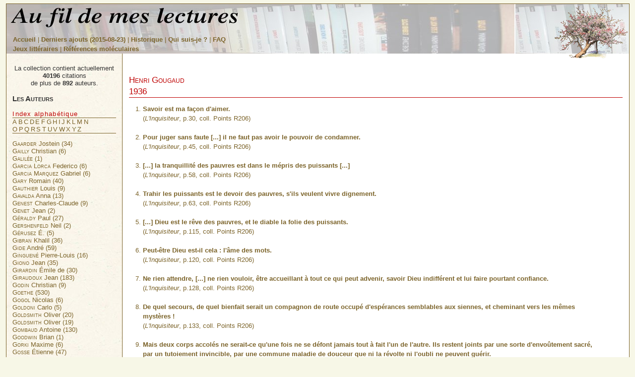

--- FILE ---
content_type: text/html
request_url: http://www.gilles-jobin.org/citations/index.php?P=g&au=164
body_size: 101357
content:
<html>
<head>
<meta http-equiv="Content-Type" 	content="text/html; charset=ISO-8859-1" />
<LINK REL="SHORTCUT ICON" HREF="favicon.ico">
<link rel="stylesheet" href="layout.css">
<link rel="stylesheet" href="presentation.css" type='text/css'>
<link rel="stylesheet" href="element.css" type='text/css'>
<link rel="stylesheet" href="aufil.css" type='text/css'>
<meta name="generator" content="Bluefish 1.0.5">
<meta name="author" content="Gilles Jobin">
<META NAME="keywords" CONTENT="citations, citation, dictionnaire, livre, book, quotations, pensées, intellectuel, saillie, sagesse, morale, éthique, extrait, texte, maxime, proverbe, dicton, adage, sentence, aphorisme, culture, bribe, bribes, littérature, philosophie, dissertation, critique, rédaction, français, french, apprentissage, idée, humour, francophone, mot, parole, édition, lecture, mot d'esprit, recueil, culturel, réplique, dialogue, tirade, phrase, langage, langue, formule, propos, lettres, poète, poésie, réflexions, opinion, référence, encyclopédie, art, divertissement, penser, francophonie, francophile, théâtre, roman, poésie, jobin, auteur, auteurs">
<meta name="Description" content="Recueil de citations littéraires">
<TITLE>Au fil de mes lectures : recueil de citations de Henri Gougaud</TITLE>




<script language="JavaScript">
//document.ggj.auteurChoisi.value = "gilles";
//var shown = new Array();

function toggle(i)
{
       //on remet tout à none
	   for (alp='a'.charCodeAt(0);alp<='z'.charCodeAt(0);alp++ ) 
	   {
	        document.getElementById('auteur_' + String.fromCharCode(alp)).style.display = "none";
	   }


        //shown[i] = shown[i] ? shown[i] : false;
      
        //shown[i] = !shown[i];
   
    
        //var current = shown[i] ? 'block' : 'none';
   //var state = shown[i] ? 'expanded' : 'collapsed';


   if (document.getElementById && document.getElementById('auteur_' + i)) {
	//alert (i);
	//alert(current);
  document.getElementById('auteur_' + i).style.display = "block";
  
   //document.getElementById('arrow_' + i).src = 'arrow-' + state + '.gif';
   }

        else
        if (document.all && document.all['auteur_' + i]) {
       document.all['auteur_' + i].style.display = "block";
	   //document.all['arrow_' + i].src = 'arrow-' + state + '.gif';
   }


}
</script>



</head>
  <body>
  <FORM NAME="ggj" method="post" action="index.php">




    <div id="main" class='hide-right'>
      <div id="header">
	  <img src='pommier5-150.png' align=right>
         <div class='enbas'>
         <A HREF="index.php?page=accueil">Accueil</A> | <A HREF="index.php?page=ajout">Derniers ajouts (2015-08-23) </A> |
	<!-- <A HREF="index.php?page=rech">Rechercher</A> |-->
	<A HREF="index.php?page=historique">Historique</A> |
	<A HREF="index.php?page=qui">Qui suis-je&nbsp;?</A> |
	<A HREF="index.php?page=faq">FAQ</A><br />
	<A HREF="jeux/index.php">Jeux littéraires</A> |
    <A HREF="index.php?page=refmol">Références moléculaires</A>
	<!--<A HREF="index.php?page=refvir">Références virtuelles</A>|
	<A HREF="index.php?page=retour">Loi du retour</A>|
	<A HREF="index.php?page=lutrin">Bibliopathie</A>
     |-->
      </div>
	  </div>
      <!--
	  <div id="menubar">
	  
       <A HREF="index.php?page=accueil">Accueil</A> | <A HREF="index.php?page=ajout">Derniers ajouts</A> |
	<A HREF="index.php?page=rech">Rechercher</A> |
	<A HREF="index.php?page=historique">Historique</A> |
	<A HREF="index.php?page=qui">Qui suis-je&nbsp;?</A> |
	<A HREF="index.php?page=faq">FAQ</A>|
	<A HREF="jeux/index.php">Jeux littéraires</A><br />
    <A HREF="index.php?page=refmol">Références moléculaires</A>|
	<A HREF="index.php?page=refvir">Références virtuelles</A>|
	<A HREF="index.php?page=retour">Loi du retour</A>|
	<A HREF="index.php?page=lutrin">Bibliopathie</A>|
    |
	<A HREF="http://www.epigraphe.org">Épigraphe</A>|
	<A HREF="http://www.incipit.org">Incipit</A>
      </div>
	-->
      <div id="columns">
        <div class="cols-wrapper">
          <div class="float-wrapper">
            <div id="col-a">

              <div class="main-content">
                
				

						<br><div class='titreauteur'>
					Henri Gougaud </a><br>1936<br></div><OL start=1><LI><B> Savoir est ma façon d'aimer. </B><br> (<I>L'Inquisiteur</I>, p.30, coll. Points R206)<br>&nbsp;</li>
<LI><B> Pour juger sans faute [...] il ne faut pas avoir le pouvoir de condamner. </B><br> (<I>L'Inquisiteur</I>, p.45, coll. Points R206)<br>&nbsp;</li>
<LI><B> [...] la tranquillité des pauvres est dans le mépris des puissants [...] </B><br> (<I>L'Inquisiteur</I>, p.58, coll. Points R206)<br>&nbsp;</li>
<LI><B> Trahir les puissants est le devoir des pauvres, s'ils veulent vivre dignement. </B><br> (<I>L'Inquisiteur</I>, p.63, coll. Points R206)<br>&nbsp;</li>
<LI><B> [...] Dieu est le rêve des pauvres, et le diable la folie des puissants. </B><br> (<I>L'Inquisiteur</I>, p.115, coll. Points R206)<br>&nbsp;</li>
<LI><B> Peut-être Dieu est-il cela&nbsp;: l'âme des mots. </B><br> (<I>L'Inquisiteur</I>, p.120, coll. Points R206)<br>&nbsp;</li>
<LI><B> Ne rien attendre, [...] ne rien vouloir, être accueillant à tout ce qui peut advenir, savoir Dieu indifférent et lui faire pourtant confiance.  </B><br> (<I>L'Inquisiteur</I>, p.128, coll. Points R206)<br>&nbsp;</li>
<LI><B> De quel secours, de quel bienfait serait un compagnon de route occupé d'espérances semblables aux siennes, et cheminant vers les mêmes mystères&nbsp;! </B><br> (<I>L'Inquisiteur</I>, p.133, coll. Points R206)<br>&nbsp;</li>
<LI><B> Mais deux corps accolés ne serait-ce qu'une fois ne se défont jamais tout à fait l'un de l'autre. Ils restent joints par une sorte d'envoûtement sacré, par un tutoiement invincible, par une commune maladie de douceur que ni la révolte ni l'oubli ne peuvent guérir. </B><br> (<I>L'Inquisiteur</I>, p.145, coll. Points R206)<br>&nbsp;</li>
<LI><B> Seuls, les puissants et les grands brigands confondent la vie et le monde. Ils sont fous&nbsp;; ils croient que pour atteindre le paradis il suffit de poser son cul sur la tête des pauvres et de les cravacher pour les pousser au ciel. </B><br> (<I>L'Inquisiteur</I>, p.166, coll. Points R206)<br>&nbsp;</li>
<LI><B> Ce qui rend effrayants les masques du pouvoir est l'irrémédiable absence d'amour. </B><br> (<I>L'Inquisiteur</I>, p.166, coll. Points R206)<br>&nbsp;</li>
<LI><B> La vérité tombe de l'esprit quand elle est mûre, comme le fruit de l'arbre. Elle n'est pas plus exprimable que la saveur d'une pomme. Il faut être bien extravagant pour s'escrimer à dire aux gens la saveur d'une pomme. </B><br> (<I>L'Inquisiteur</I>, p.168, coll. Points R206)<br>&nbsp;</li>
<LI><B> Les vrais chemins sont ceux du coeur, pas ceux du monde. </B><br> (<I>L'Inquisiteur</I>, p.209, coll. Points R206)<br>&nbsp;</li>
<LI><B> Quand on veut perdre un homme [...], il n'est pas nécessaire de lui mentir. Il suffit de lui opposer une vérité assez lumineuse pour l'aveugler, et assez forte pour qu'il se casse la tête contre elle. </B><br> (<I>L'Inquisiteur</I>, p.216, coll. Points R206)<br>&nbsp;</li>
<LI><B> Où est le pouvoir de contraindre, l'amour n'est pas. </B><br> (<I>L'Inquisiteur</I>, p.216, coll. Points R206)<br>&nbsp;</li>
<LI><B> Par malheur, les plus vrais, les plus bienfaisants des sentiments ne peuvent vivre que dans un grand silence solitaire, au plus obscur de nos chairs, de nos sangs, de nos brumes. </B><br> (<I>L'Inquisiteur</I>, p.234, coll. Points R206)<br>&nbsp;</li>
<LI><B> Il est des routes qui vont au feu, d'autres aux cimes, d'autres aux villages. À chacun la sienne. J'ignore ce qu'est la pureté, mais je sais que la folie est de ne pas suivre sa route. </B><br> (<I>L'Inquisiteur</I>, p.247, coll. Points R206)<br>&nbsp;</li>
<LI><B> On ne pouvait être assuré de rien, dans cette vie, sauf de rencontrer un jour ou l'autre un inévitable trou et de s'y défaire comme un nuage dans l'indifférence du ciel. </B><br> (<I>Bélibaste</I>, p.16, coll. Points P306)<br>&nbsp;</li>
<LI><B> Quelle bizarre folie que la vie en ce monde&nbsp;! </B><br> (<I>Bélibaste</I>, p.76, coll. Points P306)<br>&nbsp;</li>
<LI><B> -Quoi, vous avez peur des crottes et de la pouillerie des petites bêtes&nbsp;? N'avez-vous donc jamais rien subi de plus cuisant que ce baptême merdeux&nbsp;?<BR> -Non, répondit Philippe rageusement. Évente-moi, Guillaume, cette puanteur m'étouffe.<BR> Bélibaste obéit en riant et dit avec malice&nbsp;:<BR> -Vous m'avez assuré un jour que la lumière divine brûlait au plus profond de nos nuits. Est-il plus épaisse nuit que celle de nos culs, Monseigneur&nbsp;? </B><br> (<I>Bélibaste</I>, p.87, coll. Points P306)<br>&nbsp;</li>
<LI><B> [...] la tendresse et le corps d'une femme, ce paradis des pauvres en espoir. </B><br> (<I>Bélibaste</I>, p.113, coll. Points P306)<br>&nbsp;</li>
<LI><B> [...] le plus grand péché est sans doute de refuser l'amour quand il vient dans une vie, malgré le mal qu'il fait. </B><br> (<I>Bélibaste</I>, p.121, coll. Points P306)<br>&nbsp;</li>
<LI><B> Les larmes sont la pluie de l'âme. Elles lavent toutes les crasses. </B><br> (<I>Bélibaste</I>, p.160, coll. Points P306)<br>&nbsp;</li>
<LI><B> -L'hiver prochain je viendrai te rejoindre, et nous vivrons ensemble dans la même maison, et nous ne nous quitterons plus.<BR> Elle leva vers lui son visage ruisselant de larmes, le regard illuminé par l'espoir.<BR> -Tu comprends, dit-elle, j'ai peur de me perdre si tu n'es pas près de moi. Le monde est trop grand. </B><br> (<I>Bélibaste</I>, p.165, coll. Points P306)<br>&nbsp;</li>
<LI><B> Le rire est meilleur que la prière pour le salut de l'âme. </B><br> (<I>Bélibaste</I>, p.258, coll. Points P306)<br>&nbsp;</li>
<LI><B> À force de croire en Dieu, si l'on s'acharne assez, on finit un jour par l'inventer. Alors Il naît. </B><br> (<I>Bélibaste</I>, p.280, coll. Points P306)<br>&nbsp;</li>
<LI><B> Un conseil, pour moins souffrir&nbsp;: ôte-toi de la cervelle que tu as le pouvoir de gouverner ta vie. Laisse aux autres cette illusion. </B><br> (<I>Bélibaste</I>, p.284, coll. Points P306)<br>&nbsp;</li>
<LI><B> Plus un homme a de pouvoir, plus il fait froid auprès de lui. Un voleur peut être digne d'amour et de confiance, un roi, un pape, jamais. </B><br> (<I>Bélibaste</I>, p.286, coll. Points P306)<br>&nbsp;</li>
<LI><B> Ainsi les hommes traversent les jours et les nuits du monde, cherchent et parfois trouvent pour quelle oeuvre ils sont un instant venus. </B><br> (<I>Bélibaste</I>, p.292, coll. Points P306)<br>&nbsp;</li>
<LI><B> [...] elle était en vérité de ces êtres irréductibles qui par haine du monde ou par rage de vivre ne renoncent jamais à mordre ou à aimer. </B><br> (<I>L'homme à la vie inexplicable</I>, p.85, coll. Points P305)<br>&nbsp;</li>
<LI><B> [On reconnaît un égaré] à ce qu'il en vient à maudire sa propre vie, sur le chemin où il est. </B><br> (<I>L'homme à la vie inexplicable</I>, p.110, coll. Points P305)<br>&nbsp;</li>
<LI><B> [...] quand on endure le tourment, [...] pour toujours on se croit son esclave, et quand la paix est de retour, ce sont les souffrances qui semblent n'avoir jamais été, ce sont elles qui s'effacent dans un passé tout à coup si lointain que l'on se prend à douter de l'avoir traversé. </B><br> (<I>L'homme à la vie inexplicable</I>, p.125, coll. Points P305)<br>&nbsp;</li>
<LI><B> Souviens-toi de ne jamais appeler Dieu à ton aide, car ce sont les enfants qui demandent secours. Les hommes véritables servent Celui qui brûle en eux et en Son nom agissent, sans rien vouloir pour leur propre bien-être. Là est la liberté la plus digne que je connaisse. </B><br> (<I>L'homme à la vie inexplicable</I>, p.137, coll. Points P305)<br>&nbsp;</li>
<LI><B> Il ne sait rien des femmes. Il ne sait pas qu'elles peuvent faire leur maison dans la main de l'homme, pour peu qu'elle leur soit tendue. Il ne sait pas qu'elles sont capables de marcher jusqu'au bout du monde pour un regard qui les fasse vivre. Il ne sait pas qu'elles savent attendre comme aucune bête ne le peut. Les épousées, les abandonnées attendent, les filles de bordel, les saintes attendent. Les hommes vont, les femmes attendent. Jusqu'au fond des fonds de l'espérance elles attendent. Jusqu'à la haine même. Et quand la haine vient aux femmes, que Dieu protège ceux qui les ont bafouées. </B><br> (<I>L'homme à la vie inexplicable</I>, p.155, coll. Points P305)<br>&nbsp;</li>
<LI><B> [...] la mort n'est rien, elle est sans cesse derrière vous, elle est la poussière de vos semelles. La vie est devant, toujours devant, allez à elle, ne vous retournez jamais. </B><br> (<I>L'homme à la vie inexplicable</I>, p.223, coll. Points P305)<br>&nbsp;</li>
<LI><B> Perdu d'avance est l'homme qui ne suit pas ses rêves. </B><br> (<I>L'homme à la vie inexplicable</I>, p.256, coll. Points P305)<br>&nbsp;</li>
<LI><B> Je sais maintenant que quoi que j'apprenne, dussé-je atteindre la science des grands hommes, ce ne sera jamais que presque rien, une goutte de source à la soif qui me tient. Mais je pressens que cela est bel et bon, car peut-être dans le seul désir tous les jours ranimé est le secret du monde. </B><br> (<I>L'homme à la vie inexplicable</I>, p.259, coll. Points P305)<br>&nbsp;</li>
<LI><B> Il n'est nulle part deux mots semblables, pas plus qu'il n'est deux gestes identiques. </B><br> (<I>Le trouveur de feu</I>, p.10, coll. Points R695)<br>&nbsp;</li>
<LI><B> Il est comme une planète sans soleil. Il a besoin d'aide [...]. </B><br> (<I>Le trouveur de feu</I>, p.61, coll. Points R695)<br>&nbsp;</li>
<LI><B> Je veux savoir, user mon esprit à le frotter jusqu'à la transparence contre tous les mystères du monde [...]. </B><br> (<I>Le trouveur de feu</I>, p.131, coll. Points R695)<br>&nbsp;</li>
<LI><B> En vérité, nous soupçonnons parfois notre mémoire d'enchanter faussement le passé, alors qu'elle est fidèle à ce qui fut, et que seules sont trompeuses les mélancolies qui nous font douter d'elle. </B><br> (<I>Paramour</I>, p.11, Seuil)<br>&nbsp;</li>
<LI><B> [...] seul le souffle de l'amour peut porter sans dommage d'un être à l'autre les nourritures de l'âme. </B><br> (<I>Paramour</I>, p.16, Seuil)<br>&nbsp;</li>
<LI><B> Il avait cette étrange vertu de s'éclairer soudain, comme un ciel délivré après un temps d'orage. </B><br> (<I>Paramour</I>, p.17, Seuil)<br>&nbsp;</li>
<LI><B> [...] les contes sont des femmes enceintes, ils portent la vraie vie en eux, l'oreille est le berceau où ils la mettent au monde, et qui ne les croit pas est plus fou qu'ils ne sont&nbsp;! </B><br> (<I>Paramour</I>, p.51, Seuil)<br>&nbsp;</li>
<LI><B> Mais qui peut pénétrer l'intimité des êtres&nbsp;? Seigneur, la distance est moins longue du regard à l'étoile que de l'oeil du dehors à la vie du dedans&nbsp;! </B><br> (<I>Paramour</I>, p.64, Seuil)<br>&nbsp;</li>
<LI><B> Elle était de ces êtres qui ne gaspillent pas leurs battements de coeur en inquiétudes subalternes. </B><br> (<I>Paramour</I>, p.67, Seuil)<br>&nbsp;</li>
<LI><B> Qui donc a pénétré assez profondément les mystères de la vie pour affirmer le vrai, le faux ou l'impossible&nbsp;? </B><br> (<I>Paramour</I>, p.102, Seuil)<br>&nbsp;</li>
<LI><B> Peut-être chacun de nous vient-il sur cette terre accomplir quelque obscur ou lumineux ouvrage. Quel est-il&nbsp;? Dieu seul sait. Peut-être ne sommes-nous que son regard et sa bouche, ses mains et son ouïe, rien d'autre que son désir de découvrir sa Création. Il m'arrive d'imaginer que je suis venu respirer pour lui le parfum de telle rose, tel jour, dans tel jardin, et que ma vie n'est qu'une brève ou longue attente de cet instant. </B><br> (<I>Paramour</I>, p.110, Seuil)<br>&nbsp;</li>
<LI><B> Il est parfois de purs instants de transparence où semble s'effacer toute frontière entre le dehors et le dedans, où l'âme et le jardin se regardent, se découvrent accordés et s'accueillent dans la paisible évidence d'une amitié plus ancienne et fidèle que la mémoire des jours. </B><br> (<I>Paramour</I>, p.113, Seuil)<br>&nbsp;</li>
<LI><B> Quand nous désertent le désir de vivre et la force d'aimer, le monde nous apparaît inhabité. Nous ne percevons plus du vent que sa course sans but, du ciel que sa lumière aveugle, de l'espace que son impassible démesure. Sans doute, s'il en est ainsi, c'est que ces lieux où vont nos vies ne sont rien d'autre que les reflets exacts de nos âmes. </B><br> (<I>Paramour</I>, p.131, Seuil)<br>&nbsp;</li>
<LI><B> Il en va ainsi de la vie. Elle n'a de foi qu'en elle-même. Quand aucune pensée ne l'entrave elle va contre toute raison sans autre but que d'être encore, un jour, une heure, un pas de plus. </B><br> (<I>Paramour</I>, p.141, Seuil)<br>&nbsp;</li>
<LI><B> [...] l'âme de celui qui met un fils au monde ne peut pas croire au silence du néant. </B><br> (<I>Paramour</I>, p.158, Seuil)<br>&nbsp;</li>
<LI><B> On n'oublie jamais ce qu'on aime. </B><br> (<I>Paramour</I>, p.199, Seuil)<br>&nbsp;</li>
<LI><B> [...] on ne parle jamais aussi bien qu'aux visages inaccessibles. </B><br> (<I>Paramour</I>, p.201, Seuil)<br>&nbsp;</li>
<LI><B> [...] il faut tout faire comme si rien ne devait nous être donné en échange et en même temps cheminer comme si Dieu nous menait sans cesse à des miracles. </B><br> (<I>L'Expédition</I>, p.31, Seuil, 1991)<br>&nbsp;</li>
<LI><B> Dans l'ombre ou la lumière, [la rivière] court avec la même foi. </B><br> (<I>L'Expédition</I>, p.83, Seuil, 1991)<br>&nbsp;</li>
<LI><B> [...] il se sentit bientôt encombré de tendresse. </B><br> (<I>L'Expédition</I>, p.84, Seuil, 1991)<br>&nbsp;</li>
<LI><B> - [...] aller au bout du monde.<BR> - Dieu du ciel&nbsp;! pour quoi faire&nbsp;?<BR> - Pour être là, debout sur la dernière falaise, avec l'infini devant lui et appeler quelqu'un, je ne sais qui. </B><br> (<I>L'Expédition</I>, p.109, Seuil, 1991)<br>&nbsp;</li>
<LI><B> Apprendre sans repos à voir clair dans le jeu de ceux qui veulent nous tenir en bride afin d'en être libres, dans le jeu de Dieu afin qu'il soit servi, et dans nos coeurs afin qu'ils soient en paix, voilà, assurément, le seul travail qui vaille. </B><br> (<I>L'Expédition</I>, p.160, Seuil, 1991)<br>&nbsp;</li>
<LI><B> Cet homme est comme une forêt, il se croit tout obscur, il est partout troué de rayons de soleil. </B><br> (<I>L'Expédition</I>, p.190, Seuil, 1991)<br>&nbsp;</li>
<LI><B> Prisonniers des absents, mon ami, ainsi sommes-nous. Le regret du passé, la peur de l'avenir nous égarent sans cesse. Nous cherchons obstinément des chemins dans ces inexistences. Et pendant ce temps-là, la vie émerveille le monde et nous attend, infiniment patiente. </B><br> (<I>L'Expédition</I>, p.196, Seuil, 1991)<br>&nbsp;</li>
<LI><B> Dieu n'attend rien de nous [...]. Ni au ciel, ni ailleurs il n'est de tribunal. En nous seuls sont nos juges, et nos propres bourreaux, et nos mauvais larrons. </B><br> (<I>L'Expédition</I>, p.200, Seuil, 1991)<br>&nbsp;</li>
<LI><B> [...] les vrais outils de Dieu sont les plus faibles des êtres parce qu'eux seuls savent faire germer l'amour sans méfiance dans l'âme de ceux qui les contemplent. </B><br> (<I>L'Expédition</I>, p.214, Seuil, 1991)<br>&nbsp;</li>
<LI><B> Ce qu'on pense, ce qu'on veut, ne veut pas, ce qu'on craint, qu'on espère, tout cela va et vient, ce n'est pas la vraie vie, c'est la couleur du temps. </B><br> (<I>L'Expédition</I>, p.232, Seuil, 1991)<br>&nbsp;</li>
</OL>
	
                              
              </div>
            </div>
		
            <div id="col-b" class="sidecol">
              <div class="box">
                           
			  
			  
			<CENTER><DIV class='nbredecitations'>La collection contient actuellement <B>40196</B> citations<br>de  plus de <B>892</B> auteurs.</DIV></CENTER> 
 <h3>Les Auteurs</h3>
<!-- À la suite de chaque auteur<BR>se trouve, entre parenthèses,<BR>le nombre de citations.-->
 
 <!-- <br /> -->
 <div class='indexalpha'>Index alphabétique</div><p class='listealphabetique'><a href="#"  onclick="toggle('a'); this.blur(); return false;"  onmouseover="window.status='Liste des auteurs'; return true;" title="Auteura ">A</a><a href="#"  onclick="toggle('b'); this.blur(); return false;"  onmouseover="window.status='Liste des auteurs'; return true;" title="Auteurb ">B</a><a href="#"  onclick="toggle('c'); this.blur(); return false;"  onmouseover="window.status='Liste des auteurs'; return true;" title="Auteurc ">C</a><a href="#"  onclick="toggle('d'); this.blur(); return false;"  onmouseover="window.status='Liste des auteurs'; return true;" title="Auteurd ">D</a><a href="#"  onclick="toggle('e'); this.blur(); return false;"  onmouseover="window.status='Liste des auteurs'; return true;" title="Auteure ">E</a><a href="#"  onclick="toggle('f'); this.blur(); return false;"  onmouseover="window.status='Liste des auteurs'; return true;" title="Auteurf ">F</a><a href="#"  onclick="toggle('g'); this.blur(); return false;"  onmouseover="window.status='Liste des auteurs'; return true;" title="Auteurg ">G</a><a href="#"  onclick="toggle('h'); this.blur(); return false;"  onmouseover="window.status='Liste des auteurs'; return true;" title="Auteurh ">H</a><a href="#"  onclick="toggle('i'); this.blur(); return false;"  onmouseover="window.status='Liste des auteurs'; return true;" title="Auteuri ">I</a><a href="#"  onclick="toggle('j'); this.blur(); return false;"  onmouseover="window.status='Liste des auteurs'; return true;" title="Auteurj ">J</a><a href="#"  onclick="toggle('k'); this.blur(); return false;"  onmouseover="window.status='Liste des auteurs'; return true;" title="Auteurk ">K</a><a href="#"  onclick="toggle('l'); this.blur(); return false;"  onmouseover="window.status='Liste des auteurs'; return true;" title="Auteurl ">L</a><a href="#"  onclick="toggle('m'); this.blur(); return false;"  onmouseover="window.status='Liste des auteurs'; return true;" title="Auteurm ">M</a><a href="#"  onclick="toggle('n'); this.blur(); return false;"  onmouseover="window.status='Liste des auteurs'; return true;" title="Auteurn ">N</a><br /><a href="#"  onclick="toggle('o'); this.blur(); return false;"  onmouseover="window.status='Liste des auteurs'; return true;" title="Auteuro ">O</a><a href="#"  onclick="toggle('p'); this.blur(); return false;"  onmouseover="window.status='Liste des auteurs'; return true;" title="Auteurp ">P</a><a href="#"  onclick="toggle('q'); this.blur(); return false;"  onmouseover="window.status='Liste des auteurs'; return true;" title="Auteurq ">Q</a><a href="#"  onclick="toggle('r'); this.blur(); return false;"  onmouseover="window.status='Liste des auteurs'; return true;" title="Auteurr ">R</a><a href="#"  onclick="toggle('s'); this.blur(); return false;"  onmouseover="window.status='Liste des auteurs'; return true;" title="Auteurs ">S</a><a href="#"  onclick="toggle('t'); this.blur(); return false;"  onmouseover="window.status='Liste des auteurs'; return true;" title="Auteurt ">T</a><a href="#"  onclick="toggle('u'); this.blur(); return false;"  onmouseover="window.status='Liste des auteurs'; return true;" title="Auteuru ">U</a><a href="#"  onclick="toggle('v'); this.blur(); return false;"  onmouseover="window.status='Liste des auteurs'; return true;" title="Auteurv ">V</a><a href="#"  onclick="toggle('w'); this.blur(); return false;"  onmouseover="window.status='Liste des auteurs'; return true;" title="Auteurw ">W</a><a href="#"  onclick="toggle('x'); this.blur(); return false;"  onmouseover="window.status='Liste des auteurs'; return true;" title="Auteurx ">X</a><a href="#"  onclick="toggle('y'); this.blur(); return false;"  onmouseover="window.status='Liste des auteurs'; return true;" title="Auteury ">Y</a><a href="#"  onclick="toggle('z'); this.blur(); return false;"  onmouseover="window.status='Liste des auteurs'; return true;" title="Auteurz ">Z</a></p><div class='para' id='auteur_a'><A HREF='?P=a&au=7'><span class='capitales'>Abbé</span> Ernest (13)</a><br />
<A HREF='?P=a&au=836'><span class='capitales'>Abécassis</span> Éliette (12)</a><br />
<A HREF='?P=a&au=683'><span class='capitales'>Abeille</span> Gaspard (4)</a><br />
<A HREF='?P=a&au=8'><span class='capitales'>Achard</span> Marcel (32)</a><br />
<A HREF='?P=a&au=643'><span class='capitales'>Ackermann</span> Louise (140)</a><br />
<A HREF='?P=a&au=9'><span class='capitales'>Adams</span> Douglas (11)</a><br />
<A HREF='?P=a&au=615'><span class='capitales'>Adler</span> Mortimer J. (44)</a><br />
<A HREF='?P=a&au=10'><span class='capitales'>Aguéev</span> M. (17)</a><br />
<A HREF='?P=a&au=343'><span class='capitales'>Aguétant</span> Pierre (25)</a><br />
<A HREF='?P=a&au=684'><span class='capitales'>Aignan</span> Étienne (11)</a><br />
<A HREF='?P=a&au=11'><span class='capitales'>Alain</span> (169)</a><br />
<A HREF='?P=a&au=879'><span class='capitales'>Alarcon</span> (1)</a><br />
<A HREF='?P=a&au=12'><span class='capitales'>Albalat</span> Antoine (57)</a><br />
<A HREF='?P=a&au=13'><span class='capitales'>Albee</span> Edward (10)</a><br />
<A HREF='?P=a&au=14'><span class='capitales'>Alberoni</span> Francesco (59)</a><br />
<A HREF='?P=a&au=835'><span class='capitales'>Alfieri</span> Vittorio (26)</a><br />
<A HREF='?P=a&au=733'><span class='capitales'>Alibert</span> Jean-Louis (1)</a><br />
<A HREF='?P=a&au=15'><span class='capitales'>Allen</span> Woody (16)</a><br />
<A HREF='?P=a&au=573'><span class='capitales'>Allen</span> Jennifer (4)</a><br />
<A HREF='?P=a&au=673'><span class='capitales'>Amet</span> Émile (10)</a><br />
<A HREF='?P=a&au=641'><span class='capitales'>Amiel-Lapeyre</span> Augusta (342)</a><br />
<A HREF='?P=a&au=623'><span class='capitales'>Amprimoz</span> Alexandre L. (2)</a><br />
<A HREF='?P=a&au=850'><span class='capitales'>Amyot</span> Jacques (130)</a><br />
<A HREF='?P=a&au=16'><span class='capitales'>Anaxagore</span> (2)</a><br />
<A HREF='?P=a&au=685'><span class='capitales'>Ancelot</span> Jean-François (37)</a><br />
<A HREF='?P=a&au=686'><span class='capitales'>Andrieux</span> François (31)</a><br />
<A HREF='?P=a&au=17'><span class='capitales'>Anonyme</span> (30)</a><br />
<A HREF='?P=a&au=18'><span class='capitales'>Anouilh</span> Jean (201)</a><br />
<A HREF='?P=a&au=863'><span class='capitales'>Anquetil</span> Louis-Pierre (1)</a><br />
<A HREF='?P=a&au=444'><span class='capitales'>Aragon</span> Louis (10)</a><br />
<A HREF='?P=a&au=19'><span class='capitales'>Arcand</span> Bernard (55)</a><br />
<A HREF='?P=a&au=20'><span class='capitales'>Archambault</span> Gilles (15)</a><br />
<A HREF='?P=a&au=864'><span class='capitales'>Argenson</span> René d' (7)</a><br />
<A HREF='?P=a&au=21'><span class='capitales'>Aristophane</span> (1)</a><br />
<A HREF='?P=a&au=22'><span class='capitales'>Aristote</span> (8)</a><br />
<A HREF='?P=a&au=687'><span class='capitales'>Arnault</span> Lucien Émile (92)</a><br />
<A HREF='?P=a&au=688'><span class='capitales'>Arnault</span> (56)</a><br />
<A HREF='?P=a&au=880'><span class='capitales'>Arnoux</span> Alexandre (1)</a><br />
<A HREF='?P=a&au=650'><span class='capitales'>Arréat</span> Lucien (487)</a><br />
<A HREF='?P=a&au=23'><span class='capitales'>Asimov</span> Isaac (6)</a><br />
<A HREF='?P=a&au=540'><span class='capitales'>Auclair</span> Marcelle (39)</a><br />
<A HREF='?P=a&au=534'><span class='capitales'>Audeguy</span> Stéphane (15)</a><br />
<A HREF='?P=a&au=24'><span class='capitales'>Audiberti</span> Jacques (7)</a><br />
<A HREF='?P=a&au=865'><span class='capitales'>Augier</span> Émile (15)</a><br />
<A HREF='?P=a&au=881'><span class='capitales'>Ausone</span> (1)</a><br />
<A HREF='?P=a&au=25'><span class='capitales'>Auster</span> Paul (14)</a><br />
<A HREF='?P=a&au=26'><span class='capitales'>Aymé</span> Marcel (8)</a><br />
<A HREF='?P=a&au=792'><span class='capitales'>Azaïs</span> Marcel (1)</a><br />
</div><div class='para' id='auteur_b'><A HREF='?P=b&au=700'><span class='capitales'>Bacchi</span> Claudia (12)</a><br />
<A HREF='?P=b&au=27'><span class='capitales'>Bach</span> Richard (14)</a><br />
<A HREF='?P=b&au=465'><span class='capitales'>Bachelard</span> Gaston (291)</a><br />
<A HREF='?P=b&au=527'><span class='capitales'>Baillargeon</span> Normand (16)</a><br />
<A HREF='?P=b&au=766'><span class='capitales'>Bailly</span> Jean-Sylvain (5)</a><br />
<A HREF='?P=b&au=882'><span class='capitales'>Bain</span> Alexandre (1)</a><br />
<A HREF='?P=b&au=786'><span class='capitales'>Bakounine</span> Michel (54)</a><br />
<A HREF='?P=b&au=28'><span class='capitales'>Balzac</span> Honoré de (34)</a><br />
<A HREF='?P=b&au=689'><span class='capitales'>Baour-Lormian</span> (10)</a><br />
<A HREF='?P=b&au=611'><span class='capitales'>Barbery</span> Muriel (35)</a><br />
<A HREF='?P=b&au=29'><span class='capitales'>Baricco</span> Alessandro (88)</a><br />
<A HREF='?P=b&au=30'><span class='capitales'>Barjavel</span> René (82)</a><br />
<A HREF='?P=b&au=690'><span class='capitales'>Baron</span> Michel (4)</a><br />
<A HREF='?P=b&au=676'><span class='capitales'>Barratin</span> Anne (1245)</a><br />
<A HREF='?P=b&au=831'><span class='capitales'>Barratin (2)</span> Anne (1455)</a><br />
<A HREF='?P=b&au=834'><span class='capitales'>Barratin (3)</span> Anne (1484)</a><br />
<A HREF='?P=b&au=594'><span class='capitales'>Barrow</span> John (1)</a><br />
<A HREF='?P=b&au=702'><span class='capitales'>Barrows</span> Annie (6)</a><br />
<A HREF='?P=b&au=691'><span class='capitales'>Barthe</span> Nicolas-Thomas (11)</a><br />
<A HREF='?P=b&au=869'><span class='capitales'>Barthélemy-Saint-Hilaire</span> (1)</a><br />
<A HREF='?P=b&au=369'><span class='capitales'>Bartlelt</span> Franz (12)</a><br />
<A HREF='?P=b&au=31'><span class='capitales'>Baruk</span> Stella (7)</a><br />
<A HREF='?P=b&au=430'><span class='capitales'>Bashô</span> Matsuo (2)</a><br />
<A HREF='?P=b&au=368'><span class='capitales'>Basta</span> A. (28)</a><br />
<A HREF='?P=b&au=883'><span class='capitales'>Bastiat</span> Frédéric (2)</a><br />
<A HREF='?P=b&au=32'><span class='capitales'>Bataille</span> Georges (4)</a><br />
<A HREF='?P=b&au=33'><span class='capitales'>Bauchau</span> Henry (12)</a><br />
<A HREF='?P=b&au=34'><span class='capitales'>Baudelaire</span> Charles (12)</a><br />
<A HREF='?P=b&au=35'><span class='capitales'>Bazin</span> Hervé (18)</a><br />
<A HREF='?P=b&au=360'><span class='capitales'>Bazin</span> René (11)</a><br />
<A HREF='?P=b&au=843'><span class='capitales'>Beauchêne</span> (198)</a><br />
<A HREF='?P=b&au=36'><span class='capitales'>Beaumarchais</span> (67)</a><br />
<A HREF='?P=b&au=37'><span class='capitales'>Beauvoir</span> Simone de (7)</a><br />
<A HREF='?P=b&au=38'><span class='capitales'>Beckett</span> Samuel (3)</a><br />
<A HREF='?P=b&au=364'><span class='capitales'>Becque</span> Henry (19)</a><br />
<A HREF='?P=b&au=782'><span class='capitales'>Bédard</span> Jean (36)</a><br />
<A HREF='?P=b&au=804'><span class='capitales'>Beecher-Stowe</span> (13)</a><br />
<A HREF='?P=b&au=39'><span class='capitales'>Begeler</span> Clémence (1)</a><br />
<A HREF='?P=b&au=780'><span class='capitales'>Belin</span> François (1)</a><br />
<A HREF='?P=b&au=884'><span class='capitales'>Belot</span> Gustave (1)</a><br />
<A HREF='?P=b&au=40'><span class='capitales'>Ben Jelloun</span> Tahar (18)</a><br />
<A HREF='?P=b&au=885'><span class='capitales'>Benda</span> Juilien (3)</a><br />
<A HREF='?P=b&au=572'><span class='capitales'>Benjamin</span> Walter (13)</a><br />
<A HREF='?P=b&au=458'><span class='capitales'>Bennett</span> Alan (2)</a><br />
<A HREF='?P=b&au=887'><span class='capitales'>Béranger</span> Pierre-Jean (1)</a><br />
<A HREF='?P=b&au=41'><span class='capitales'>Berberova</span> Nina (4)</a><br />
<A HREF='?P=b&au=42'><span class='capitales'>Bergier</span> Jacques (3)</a><br />
<A HREF='?P=b&au=43'><span class='capitales'>Bergson</span> Henri (13)</a><br />
<A HREF='?P=b&au=44'><span class='capitales'>Bernanos</span> Georges (17)</a><br />
<A HREF='?P=b&au=45'><span class='capitales'>Bernard</span> Tristan (7)</a><br />
<A HREF='?P=b&au=6'><span class='capitales'>Bernhard</span> Thomas (293)</a><br />
<A HREF='?P=b&au=46'><span class='capitales'>Bernheim</span> Emmanuèle (5)</a><br />
<A HREF='?P=b&au=752'><span class='capitales'>Berr</span> Émile (30)</a><br />
<A HREF='?P=b&au=889'><span class='capitales'>Bert</span> Paul (1)</a><br />
<A HREF='?P=b&au=487'><span class='capitales'>Besnard</span> Lucien (1)</a><br />
<A HREF='?P=b&au=47'><span class='capitales'>Besnier</span> Michel (6)</a><br />
<A HREF='?P=b&au=639'><span class='capitales'>Bialot</span> Joseph (10)</a><br />
<A HREF='?P=b&au=48'><span class='capitales'>Bias (de Priène)</span> (12)</a><br />
<A HREF='?P=b&au=500'><span class='capitales'>Bidou</span> Henry (1)</a><br />
<A HREF='?P=b&au=418'><span class='capitales'>Bierce</span> Ambrose (144)</a><br />
<A HREF='?P=b&au=49'><span class='capitales'>Billon</span> Pierre (2)</a><br />
<A HREF='?P=b&au=599'><span class='capitales'>Billouet</span> Pierre (5)</a><br />
<A HREF='?P=b&au=862'><span class='capitales'>Biot</span> Jean-Baptiste (1)</a><br />
<A HREF='?P=b&au=54'><span class='capitales'>Bioy Casares</span> Adolfo (7)</a><br />
<A HREF='?P=b&au=481'><span class='capitales'>Birabeau</span> André (5)</a><br />
<A HREF='?P=b&au=723'><span class='capitales'>Birkegaard</span> Mikkel (2)</a><br />
<A HREF='?P=b&au=692'><span class='capitales'>Bis</span> Hippolyte (7)</a><br />
<A HREF='?P=b&au=53'><span class='capitales'>Bismuth</span> Nadine (1)</a><br />
<A HREF='?P=b&au=461'><span class='capitales'>Blais</span> Marie-Claire (16)</a><br />
<A HREF='?P=b&au=52'><span class='capitales'>Blake</span> William (22)</a><br />
<A HREF='?P=b&au=51'><span class='capitales'>Blanchot</span> Maurice (8)</a><br />
<A HREF='?P=b&au=50'><span class='capitales'>Blasband</span> Philippe (1)</a><br />
<A HREF='?P=b&au=693'><span class='capitales'>Blin de Sainmore</span> (17)</a><br />
<A HREF='?P=b&au=497'><span class='capitales'>Block</span> Lawrence (4)</a><br />
<A HREF='?P=b&au=55'><span class='capitales'>Blondin</span> Robert (15)</a><br />
<A HREF='?P=b&au=2'><span class='capitales'>Bobin</span> Christian (477)</a><br />
<A HREF='?P=b&au=694'><span class='capitales'>Boissy</span> Louis de (35)</a><br />
<A HREF='?P=b&au=377'><span class='capitales'>Bonaventure d'Argonne</span> (9)</a><br />
<A HREF='?P=b&au=695'><span class='capitales'>Bonjour</span> Casimir (31)</a><br />
<A HREF='?P=b&au=570'><span class='capitales'>Bonnard</span> Abel (18)</a><br />
<A HREF='?P=b&au=362'><span class='capitales'>Bonnet</span> Jacques (5)</a><br />
<A HREF='?P=b&au=56'><span class='capitales'>Borges</span> Jorge Luis (84)</a><br />
<A HREF='?P=b&au=612'><span class='capitales'>Bosco</span> Henri (4)</a><br />
<A HREF='?P=b&au=888'><span class='capitales'>Botrel</span> Théodore (1)</a><br />
<A HREF='?P=b&au=57'><span class='capitales'>Bouchard</span> Serge (89)</a><br />
<A HREF='?P=b&au=352'><span class='capitales'>Boucher</span> Henri (77)</a><br />
<A HREF='?P=b&au=365'><span class='capitales'>Bougeard</span> Alfred (18)</a><br />
<A HREF='?P=b&au=851'><span class='capitales'>Bouilhet</span> Louis (1)</a><br />
<A HREF='?P=b&au=58'><span class='capitales'>Bouillier</span> Henri (2)</a><br />
<A HREF='?P=b&au=59'><span class='capitales'>Boulanger</span> Daniel (8)</a><br />
<A HREF='?P=b&au=64'><span class='capitales'>Boulgakov</span> Mikhaïl (19)</a><br />
<A HREF='?P=b&au=571'><span class='capitales'>Bourdil</span> Pierre-Yves (8)</a><br />
<A HREF='?P=b&au=504'><span class='capitales'>Bourgault</span> Pierre (29)</a><br />
<A HREF='?P=b&au=600'><span class='capitales'>Bourre</span> Jean-Paul (32)</a><br />
<A HREF='?P=b&au=696'><span class='capitales'>Boursault</span> Edme (102)</a><br />
<A HREF='?P=b&au=852'><span class='capitales'>Boutelleau</span> Georges (2)</a><br />
<A HREF='?P=b&au=635'><span class='capitales'>Bouvard</span> Philippe (18)</a><br />
<A HREF='?P=b&au=63'><span class='capitales'>Bradbury</span> Ray (7)</a><br />
<A HREF='?P=b&au=510'><span class='capitales'>Brautigan</span> Richard (13)</a><br />
<A HREF='?P=b&au=842'><span class='capitales'>Bremer</span> Fredrika (39)</a><br />
<A HREF='?P=b&au=697'><span class='capitales'>Bret</span> Antoine (10)</a><br />
<A HREF='?P=b&au=892'><span class='capitales'>Bricon</span> Édouard (88)</a><br />
<A HREF='?P=b&au=62'><span class='capitales'>Brie</span> Albert (271)</a><br />
<A HREF='?P=b&au=473'><span class='capitales'>Brieux</span> Eugène (4)</a><br />
<A HREF='?P=b&au=698'><span class='capitales'>Brifaut</span> Charles (8)</a><br />
<A HREF='?P=b&au=549'><span class='capitales'>Brincourt</span> André (27)</a><br />
<A HREF='?P=b&au=61'><span class='capitales'>Brisebois</span> Robert (26)</a><br />
<A HREF='?P=b&au=829'><span class='capitales'>Brougham</span> Henry Peter (10)</a><br />
<A HREF='?P=b&au=480'><span class='capitales'>Bruckner</span> Pascal (123)</a><br />
<A HREF='?P=b&au=742'><span class='capitales'>Brulat</span> Paul (50)</a><br />
<A HREF='?P=b&au=344'><span class='capitales'>Brussolo</span> Serge (26)</a><br />
<A HREF='?P=b&au=192'><span class='capitales'>Burroughs-Jobin</span> (1)</a><br />
<A HREF='?P=b&au=426'><span class='capitales'>Buson</span> Yosa (18)</a><br />
<A HREF='?P=b&au=474'><span class='capitales'>Butler</span> Samuel (1)</a><br />
<A HREF='?P=b&au=60'><span class='capitales'>Buzzati</span> Dino (7)</a><br />
<A HREF='?P=b&au=878'><span class='capitales'>Byron</span> (108)</a><br />
</div><div class='para' id='auteur_c'><A HREF='?P=c&au=345'><span class='capitales'>Cailhava d'Estandoux</span> (11)</a><br />
<A HREF='?P=c&au=853'><span class='capitales'>Cailly</span> (2)</a><br />
<A HREF='?P=c&au=65'><span class='capitales'>Calvino</span> Italo (8)</a><br />
<A HREF='?P=c&au=805'><span class='capitales'>Camões</span> Luís Vaz de (6)</a><br />
<A HREF='?P=c&au=606'><span class='capitales'>Campistron</span> (25)</a><br />
<A HREF='?P=c&au=5'><span class='capitales'>Camus</span> Albert (198)</a><br />
<A HREF='?P=c&au=66'><span class='capitales'>Canetti</span> Elias (39)</a><br />
<A HREF='?P=c&au=793'><span class='capitales'>Capus</span> Alfred (18)</a><br />
<A HREF='?P=c&au=67'><span class='capitales'>Caragiale</span> Ion Luca (2)</a><br />
<A HREF='?P=c&au=68'><span class='capitales'>Card</span> Orson Scott (7)</a><br />
<A HREF='?P=c&au=3'><span class='capitales'>Carrel</span> Alexis (45)</a><br />
<A HREF='?P=c&au=523'><span class='capitales'>Carrère</span> Emmanuel (3)</a><br />
<A HREF='?P=c&au=489'><span class='capitales'>Carroll</span> Lewis (6)</a><br />
<A HREF='?P=c&au=69'><span class='capitales'>Carvel</span> Paul (69)</a><br />
<A HREF='?P=c&au=70'><span class='capitales'>Carver</span> Raymond (9)</a><br />
<A HREF='?P=c&au=653'><span class='capitales'>Caton</span> Denys (143)</a><br />
<A HREF='?P=c&au=71'><span class='capitales'>Cauvin</span> Patrick (15)</a><br />
<A HREF='?P=c&au=72'><span class='capitales'>Céline</span> (78)</a><br />
<A HREF='?P=c&au=593'><span class='capitales'>Chaitin</span> Gregory (2)</a><br />
<A HREF='?P=c&au=397'><span class='capitales'>Chamfort</span> Sébastien (102)</a><br />
<A HREF='?P=c&au=854'><span class='capitales'>Chantavoine</span> Henri (3)</a><br />
<A HREF='?P=c&au=627'><span class='capitales'>Chapelan</span> Maurice (184)</a><br />
<A HREF='?P=c&au=73'><span class='capitales'>Chapsal</span> Madeleine (22)</a><br />
<A HREF='?P=c&au=459'><span class='capitales'>Char</span> René (15)</a><br />
<A HREF='?P=c&au=771'><span class='capitales'>Charencey</span> Hyacinthe de (201)</a><br />
<A HREF='?P=c&au=74'><span class='capitales'>Charon</span> Jean E. (3)</a><br />
<A HREF='?P=c&au=402'><span class='capitales'>Chateaubriand</span> (19)</a><br />
<A HREF='?P=c&au=346'><span class='capitales'>Châteaubrun</span> (9)</a><br />
<A HREF='?P=c&au=555'><span class='capitales'>Chattam</span> Maxime (13)</a><br />
<A HREF='?P=c&au=533'><span class='capitales'>Chebel</span> Malek (5)</a><br />
<A HREF='?P=c&au=403'><span class='capitales'>Chénier</span> Marie-Joseph (320)</a><br />
<A HREF='?P=c&au=359'><span class='capitales'>Cherbuliez</span> Victor (27)</a><br />
<A HREF='?P=c&au=347'><span class='capitales'>Chéron</span> Louis-Claude (33)</a><br />
<A HREF='?P=c&au=75'><span class='capitales'>Chesterton</span> Gilbert Keith (16)</a><br />
<A HREF='?P=c&au=76'><span class='capitales'>Chilon (Le Lacédémonien)</span> (15)</a><br />
<A HREF='?P=c&au=77'><span class='capitales'>Ciceron</span> (11)</a><br />
<A HREF='?P=c&au=1'><span class='capitales'>Cioran</span> Emil Michel (239)</a><br />
<A HREF='?P=c&au=78'><span class='capitales'>Claudel</span> Paul (31)</a><br />
<A HREF='?P=c&au=528'><span class='capitales'>Claudel</span> Philippe (40)</a><br />
<A HREF='?P=c&au=79'><span class='capitales'>Cléobule (de Lindos)</span> (8)</a><br />
<A HREF='?P=c&au=642'><span class='capitales'>Clifford-Barney</span> (52)</a><br />
<A HREF='?P=c&au=87'><span class='capitales'>Cocteau</span> Jean (37)</a><br />
<A HREF='?P=c&au=86'><span class='capitales'>Coelho</span> Paulo (45)</a><br />
<A HREF='?P=c&au=366'><span class='capitales'>Coenilhé</span> Étienne (30)</a><br />
<A HREF='?P=c&au=84'><span class='capitales'>Cohen</span> Olivier (1)</a><br />
<A HREF='?P=c&au=85'><span class='capitales'>Cohen</span> Albert (27)</a><br />
<A HREF='?P=c&au=348'><span class='capitales'>Colardeau</span> Charles-Pierre (12)</a><br />
<A HREF='?P=c&au=349'><span class='capitales'>Collé</span> Charles (4)</a><br />
<A HREF='?P=c&au=484'><span class='capitales'>Collin D'Harleville</span> (68)</a><br />
<A HREF='?P=c&au=828'><span class='capitales'>Collins</span> Wilkie (4)</a><br />
<A HREF='?P=c&au=803'><span class='capitales'>Comtesse Diane</span> (56)</a><br />
<A HREF='?P=c&au=83'><span class='capitales'>Conan Doyle</span> Sir Arthur (9)</a><br />
<A HREF='?P=c&au=498'><span class='capitales'>Condé</span> Maryse (1)</a><br />
<A HREF='?P=c&au=820'><span class='capitales'>Condillac</span> (19)</a><br />
<A HREF='?P=c&au=82'><span class='capitales'>Confucius</span> (31)</a><br />
<A HREF='?P=c&au=455'><span class='capitales'>Connelly</span> Michael (8)</a><br />
<A HREF='?P=c&au=855'><span class='capitales'>Constant</span> Benjamin (6)</a><br />
<A HREF='?P=c&au=81'><span class='capitales'>Corneille</span> Pierre (179)</a><br />
<A HREF='?P=c&au=355'><span class='capitales'>Corneille</span> Thomas (41)</a><br />
<A HREF='?P=c&au=80'><span class='capitales'>Cossé</span> Laurence (6)</a><br />
<A HREF='?P=c&au=469'><span class='capitales'>Cossery</span> Albert (5)</a><br />
<A HREF='?P=c&au=680'><span class='capitales'>Couder</span> Amédée (1)</a><br />
<A HREF='?P=c&au=801'><span class='capitales'>Coupé de Saint-Donat</span> (47)</a><br />
<A HREF='?P=c&au=350'><span class='capitales'>Crébillon</span> (98)</a><br />
<A HREF='?P=c&au=564'><span class='capitales'>Crouzet</span> Thierry (21)</a><br />
<A HREF='?P=c&au=539'><span class='capitales'>Cueco</span> Henri (11)</a><br />
<A HREF='?P=c&au=499'><span class='capitales'>Curel</span> François de (6)</a><br />
<A HREF='?P=c&au=621'><span class='capitales'>Cyr</span> Céline (1)</a><br />
<A HREF='?P=c&au=506'><span class='capitales'>Cyrulnik</span> Boris (49)</a><br />
</div><div class='para' id='auteur_d'><A HREF='?P=d&au=409'><span class='capitales'>D'Amours</span> Guy (12)</a><br />
<A HREF='?P=d&au=704'><span class='capitales'>D'Arnaud</span> (4)</a><br />
<A HREF='?P=d&au=705'><span class='capitales'>D'Avrigny</span> (20)</a><br />
<A HREF='?P=d&au=88'><span class='capitales'>Dannemark</span> Francis (12)</a><br />
<A HREF='?P=d&au=89'><span class='capitales'>Dard</span> Fréderic (34)</a><br />
<A HREF='?P=d&au=90'><span class='capitales'>Darrieussecq</span> Marie (2)</a><br />
<A HREF='?P=d&au=877'><span class='capitales'>Darwin</span> Charles (9)</a><br />
<A HREF='?P=d&au=91'><span class='capitales'>Daudet</span> Alphonse (6)</a><br />
<A HREF='?P=d&au=92'><span class='capitales'>Davies</span> Robertson (31)</a><br />
<A HREF='?P=d&au=93'><span class='capitales'>Davis</span> P.J. (1)</a><br />
<A HREF='?P=d&au=785'><span class='capitales'>Dawkins</span> Richard (74)</a><br />
<A HREF='?P=d&au=706'><span class='capitales'>De Belloy</span> Pierre-Laurent (91)</a><br />
<A HREF='?P=d&au=709'><span class='capitales'>De Bièvre</span> (21)</a><br />
<A HREF='?P=d&au=708'><span class='capitales'>De Caux</span> Gilles (5)</a><br />
<A HREF='?P=d&au=624'><span class='capitales'>De Koninck</span> Thomas (56)</a><br />
<A HREF='?P=d&au=725'><span class='capitales'>De La Ville de Mirmont</span> (25)</a><br />
<A HREF='?P=d&au=707'><span class='capitales'>De Lanthier</span> E. F. (3)</a><br />
<A HREF='?P=d&au=581'><span class='capitales'>De Launay</span> (2)</a><br />
<A HREF='?P=d&au=452'><span class='capitales'>De Luca</span> Erri (14)</a><br />
<A HREF='?P=d&au=412'><span class='capitales'>De Prada</span> Juan Manuel (16)</a><br />
<A HREF='?P=d&au=351'><span class='capitales'>Defay-Boutheroue</span> (133)</a><br />
<A HREF='?P=d&au=807'><span class='capitales'>Defoe</span> Daniel (21)</a><br />
<A HREF='?P=d&au=96'><span class='capitales'>Del Rey</span> Lester (2)</a><br />
<A HREF='?P=d&au=701'><span class='capitales'>Delaforêst</span> A. (1)</a><br />
<A HREF='?P=d&au=372'><span class='capitales'>Delaunay-Vasary</span> (2)</a><br />
<A HREF='?P=d&au=751'><span class='capitales'>Delavigne</span> Casimir (108)</a><br />
<A HREF='?P=d&au=95'><span class='capitales'>Delerm</span> Philippe (14)</a><br />
<A HREF='?P=d&au=553'><span class='capitales'>Dell</span> Jean (2)</a><br />
<A HREF='?P=d&au=385'><span class='capitales'>Delorme</span> Gilles (1)</a><br />
<A HREF='?P=d&au=728'><span class='capitales'>Delrieu</span> (10)</a><br />
<A HREF='?P=d&au=97'><span class='capitales'>Démocrite</span> (27)</a><br />
<A HREF='?P=d&au=839'><span class='capitales'>Démophile</span> (30)</a><br />
<A HREF='?P=d&au=386'><span class='capitales'>Demoustier</span> Charles-Albert (46)</a><br />
<A HREF='?P=d&au=590'><span class='capitales'>Derrida</span> Bernard (2)</a><br />
<A HREF='?P=d&au=755'><span class='capitales'>Desaugiers</span> Antoine (3)</a><br />
<A HREF='?P=d&au=399'><span class='capitales'>Desbordes</span> Michèle (2)</a><br />
<A HREF='?P=d&au=519'><span class='capitales'>Descaves</span> Pierre (22)</a><br />
<A HREF='?P=d&au=710'><span class='capitales'>Desfaucherets</span> (10)</a><br />
<A HREF='?P=d&au=776'><span class='capitales'>Desforges</span> (71)</a><br />
<A HREF='?P=d&au=98'><span class='capitales'>Desplechin</span> Marie (13)</a><br />
<A HREF='?P=d&au=467'><span class='capitales'>Destouches</span> (70)</a><br />
<A HREF='?P=d&au=626'><span class='capitales'>Detoeuf</span> Auguste (78)</a><br />
<A HREF='?P=d&au=99'><span class='capitales'>Dhôtel</span> André (3)</a><br />
<A HREF='?P=d&au=100'><span class='capitales'>Dick</span> Philip K. (1)</a><br />
<A HREF='?P=d&au=101'><span class='capitales'>Diderot</span> Denis (56)</a><br />
<A HREF='?P=d&au=102'><span class='capitales'>Djian</span> Philippe (2)</a><br />
<A HREF='?P=d&au=353'><span class='capitales'>Domat</span> Jean (32)</a><br />
<A HREF='?P=d&au=380'><span class='capitales'>Dominique</span> (1)</a><br />
<A HREF='?P=d&au=787'><span class='capitales'>Donne</span> John (14)</a><br />
<A HREF='?P=d&au=711'><span class='capitales'>Dorat</span> Claude-Joseph (33)</a><br />
<A HREF='?P=d&au=866'><span class='capitales'>Dorchain</span> Auguste (1)</a><br />
<A HREF='?P=d&au=462'><span class='capitales'>Dorin</span> Françoise (5)</a><br />
<A HREF='?P=d&au=103'><span class='capitales'>Dostoïevsky</span> Fiodor M. (73)</a><br />
<A HREF='?P=d&au=574'><span class='capitales'>Doucet</span> Dominique (5)</a><br />
<A HREF='?P=d&au=770'><span class='capitales'>Doumer</span> Paul (2)</a><br />
<A HREF='?P=d&au=597'><span class='capitales'>Droit</span> Roger-Pol (5)</a><br />
<A HREF='?P=d&au=548'><span class='capitales'>Druon</span> Maurice (42)</a><br />
<A HREF='?P=d&au=825'><span class='capitales'>Dryden</span> John (15)</a><br />
<A HREF='?P=d&au=754'><span class='capitales'>Du Cerceau</span> Jean-Antoine (18)</a><br />
<A HREF='?P=d&au=796'><span class='capitales'>Du Houllay</span> Romain Nicolas (54)</a><br />
<A HREF='?P=d&au=628'><span class='capitales'>Du Ryer</span> Pierre (43)</a><br />
<A HREF='?P=d&au=104'><span class='capitales'>Dubé</span> Marcel (10)</a><br />
<A HREF='?P=d&au=105'><span class='capitales'>Dubos</span> René (15)</a><br />
<A HREF='?P=d&au=767'><span class='capitales'>Duc</span> Lucien (2)</a><br />
<A HREF='?P=d&au=381'><span class='capitales'>Duché</span> (6)</a><br />
<A HREF='?P=d&au=779'><span class='capitales'>Ducis</span> Jean-François (111)</a><br />
<A HREF='?P=d&au=860'><span class='capitales'>Duclos</span> Charles Pinot (39)</a><br />
<A HREF='?P=d&au=647'><span class='capitales'>Dufresny</span> (23)</a><br />
<A HREF='?P=d&au=656'><span class='capitales'>Dumur</span> Louis (606)</a><br />
<A HREF='?P=d&au=859'><span class='capitales'>Dupaty</span> (1)</a><br />
<A HREF='?P=d&au=106'><span class='capitales'>Duras</span> Marguerite (34)</a><br />
<A HREF='?P=d&au=107'><span class='capitales'>Durrell</span> Lawrence (27)</a><br />
<A HREF='?P=d&au=856'><span class='capitales'>Dutramblay</span> Antoine-Pierre (14)</a><br />
<A HREF='?P=d&au=108'><span class='capitales'>Dürrenmatt</span> Friedrich (1)</a><br />
</div><div class='para' id='auteur_e'><A HREF='?P=e&au=561'><span class='capitales'>Echenoz</span> Jean (4)</a><br />
<A HREF='?P=e&au=128'><span class='capitales'>Eco</span> Umberto (19)</a><br />
<A HREF='?P=e&au=546'><span class='capitales'>Egloff</span> Joël (5)</a><br />
<A HREF='?P=e&au=530'><span class='capitales'>Ehrenberg</span> Alain (3)</a><br />
<A HREF='?P=e&au=129'><span class='capitales'>Ehrenstein</span> Albert (4)</a><br />
<A HREF='?P=e&au=130'><span class='capitales'>Einstein</span> Albert (27)</a><br />
<A HREF='?P=e&au=592'><span class='capitales'>Ekeland</span> Ivar (6)</a><br />
<A HREF='?P=e&au=361'><span class='capitales'>Elgozy</span> Georges (84)</a><br />
<A HREF='?P=e&au=508'><span class='capitales'>Eliot</span> T.S. (13)</a><br />
<A HREF='?P=e&au=783'><span class='capitales'>Ellory</span> R. J. (8)</a><br />
<A HREF='?P=e&au=644'><span class='capitales'>Emongo</span> Iomomba (4)</a><br />
<A HREF='?P=e&au=131'><span class='capitales'>Empédocle</span> (3)</a><br />
<A HREF='?P=e&au=132'><span class='capitales'>Engel</span> Peter (3)</a><br />
<A HREF='?P=e&au=133'><span class='capitales'>Epictète</span> (8)</a><br />
<A HREF='?P=e&au=413'><span class='capitales'>Epicure</span> (7)</a><br />
<A HREF='?P=e&au=134'><span class='capitales'>Erasme</span> (24)</a><br />
<A HREF='?P=e&au=135'><span class='capitales'>Escarpit</span> Robert (30)</a><br />
<A HREF='?P=e&au=136'><span class='capitales'>Eschyle</span> (66)</a><br />
<A HREF='?P=e&au=729'><span class='capitales'>Etienne</span> (28)</a><br />
<A HREF='?P=e&au=137'><span class='capitales'>Euripide</span> (174)</a><br />
</div><div class='para' id='auteur_f'><A HREF='?P=f&au=387'><span class='capitales'>Fabre d'Églantine</span> (52)</a><br />
<A HREF='?P=f&au=526'><span class='capitales'>Fadiman</span> Anne (12)</a><br />
<A HREF='?P=f&au=373'><span class='capitales'>Fagan</span> (3)</a><br />
<A HREF='?P=f&au=139'><span class='capitales'>Faguet</span> Émile (41)</a><br />
<A HREF='?P=f&au=496'><span class='capitales'>Fante</span> John (1)</a><br />
<A HREF='?P=f&au=140'><span class='capitales'>Faraggi</span> C. (2)</a><br />
<A HREF='?P=f&au=141'><span class='capitales'>Faulkner</span> William (25)</a><br />
<A HREF='?P=f&au=736'><span class='capitales'>Faur</span> Louis-François (17)</a><br />
<A HREF='?P=f&au=699'><span class='capitales'>Favard</span> Charles-Simon (45)</a><br />
<A HREF='?P=f&au=142'><span class='capitales'>Fénéon</span> Félix (9)</a><br />
<A HREF='?P=f&au=743'><span class='capitales'>Fenouillot de Falbaire</span> (10)</a><br />
<A HREF='?P=f&au=143'><span class='capitales'>Ferguson</span> Marylin (33)</a><br />
<A HREF='?P=f&au=393'><span class='capitales'>Fermine</span> Maxence (37)</a><br />
<A HREF='?P=f&au=144'><span class='capitales'>Ferron</span> Jacques (38)</a><br />
<A HREF='?P=f&au=145'><span class='capitales'>Ferry</span> Luc (20)</a><br />
<A HREF='?P=f&au=493'><span class='capitales'>Fine</span> Reuben (1)</a><br />
<A HREF='?P=f&au=146'><span class='capitales'>Flaubert</span> Gustave (60)</a><br />
<A HREF='?P=f&au=147'><span class='capitales'>Folco</span> Michel (10)</a><br />
<A HREF='?P=f&au=677'><span class='capitales'>Forgeot</span> Nicolas-Julien (5)</a><br />
<A HREF='?P=f&au=603'><span class='capitales'>Fournier</span> Édouard (29)</a><br />
<A HREF='?P=f&au=517'><span class='capitales'>Fox</span> Paula (4)</a><br />
<A HREF='?P=f&au=148'><span class='capitales'>François</span> Annie (9)</a><br />
<A HREF='?P=f&au=616'><span class='capitales'>Frankfurt</span> Harry G. (4)</a><br />
<A HREF='?P=f&au=518'><span class='capitales'>Franzen</span> Jonathan (1)</a><br />
<A HREF='?P=f&au=557'><span class='capitales'>French</span> Nicci (2)</a><br />
<A HREF='?P=f&au=566'><span class='capitales'>Frey</span> Jean-Marie (15)</a><br />
<A HREF='?P=f&au=149'><span class='capitales'>Fuentes</span> Carlos (16)</a><br />
<A HREF='?P=f&au=357'><span class='capitales'>Fuster</span> Charles (3)</a><br />
<A HREF='?P=f&au=434'><span class='capitales'>Fuyuno</span> Niji (2)</a><br />
</div><div class='para' id='auteur_g'><A HREF='?P=g&au=150'><span class='capitales'>Gaarder</span> Jostein (34)</a><br />
<A HREF='?P=g&au=535'><span class='capitales'>Gailly</span> Christian (6)</a><br />
<A HREF='?P=g&au=569'><span class='capitales'>Galilée</span> (1)</a><br />
<A HREF='?P=g&au=151'><span class='capitales'>Garcia Lorca</span> Federico (6)</a><br />
<A HREF='?P=g&au=152'><span class='capitales'>Garcia Marquez</span> Gabriel (6)</a><br />
<A HREF='?P=g&au=153'><span class='capitales'>Gary</span> Romain (40)</a><br />
<A HREF='?P=g&au=154'><span class='capitales'>Gauthier</span> Louis (9)</a><br />
<A HREF='?P=g&au=155'><span class='capitales'>Gavalda</span> Anna (13)</a><br />
<A HREF='?P=g&au=604'><span class='capitales'>Genest</span> Charles-Claude (9)</a><br />
<A HREF='?P=g&au=156'><span class='capitales'>Genet</span> Jean (2)</a><br />
<A HREF='?P=g&au=558'><span class='capitales'>Géraldy</span> Paul (27)</a><br />
<A HREF='?P=g&au=583'><span class='capitales'>Gershenfeld</span> Neil (2)</a><br />
<A HREF='?P=g&au=871'><span class='capitales'>Gérusez</span> É. (5)</a><br />
<A HREF='?P=g&au=157'><span class='capitales'>Gibran</span> Khalil (36)</a><br />
<A HREF='?P=g&au=158'><span class='capitales'>Gide</span> André (59)</a><br />
<A HREF='?P=g&au=802'><span class='capitales'>Ginguené</span> Pierre-Louis (16)</a><br />
<A HREF='?P=g&au=159'><span class='capitales'>Giono</span> Jean (35)</a><br />
<A HREF='?P=g&au=867'><span class='capitales'>Girardin</span> Émile de (30)</a><br />
<A HREF='?P=g&au=160'><span class='capitales'>Giraudoux</span> Jean (183)</a><br />
<A HREF='?P=g&au=625'><span class='capitales'>Godin</span> Christian (9)</a><br />
<A HREF='?P=g&au=161'><span class='capitales'>Goethe</span> (530)</a><br />
<A HREF='?P=g&au=463'><span class='capitales'>Gogol</span> Nicolas (6)</a><br />
<A HREF='?P=g&au=162'><span class='capitales'>Goldoni</span> Carlo (5)</a><br />
<A HREF='?P=g&au=837'><span class='capitales'>Goldsmith</span> Oliver (20)</a><br />
<A HREF='?P=g&au=876'><span class='capitales'>Goldsmith</span> Oliver (19)</a><br />
<A HREF='?P=g&au=671'><span class='capitales'>Gombaud</span> Antoine (130)</a><br />
<A HREF='?P=g&au=588'><span class='capitales'>Goodwin</span> Brian (1)</a><br />
<A HREF='?P=g&au=163'><span class='capitales'>Gorki</span> Maxime (6)</a><br />
<A HREF='?P=g&au=857'><span class='capitales'>Gosse</span> Étienne (47)</a><br />
<A HREF='?P=g&au=724'><span class='capitales'>Gosztola</span> Matthieu (8)</a><br />
<A HREF='?P=g&au=164'><span class='capitales'>Gougaud</span> Henri (64)</a><br />
<A HREF='?P=g&au=165'><span class='capitales'>Gourio</span> Jean-Marie (79)</a><br />
<A HREF='?P=g&au=660'><span class='capitales'>Gourmont</span> Remy de (172)</a><br />
<A HREF='?P=g&au=502'><span class='capitales'>Grangé</span> (4)</a><br />
<A HREF='?P=g&au=166'><span class='capitales'>Green</span> Julien (14)</a><br />
<A HREF='?P=g&au=716'><span class='capitales'>Gresset</span> Jean-Baptiste (40)</a><br />
<A HREF='?P=g&au=651'><span class='capitales'>Grétry</span> (18)</a><br />
<A HREF='?P=g&au=516'><span class='capitales'>Grimaud</span> Hélène (19)</a><br />
<A HREF='?P=g&au=167'><span class='capitales'>Guedj</span> Denis (13)</a><br />
<A HREF='?P=g&au=870'><span class='capitales'>Guérin</span> Eugénie de (2)</a><br />
<A HREF='?P=g&au=168'><span class='capitales'>Guillevic</span> Eugène (43)</a><br />
<A HREF='?P=g&au=456'><span class='capitales'>Guilloux</span> Louis (2)</a><br />
<A HREF='?P=g&au=382'><span class='capitales'>Guimond de La Touche</span> (23)</a><br />
<A HREF='?P=g&au=848'><span class='capitales'>Guinon</span> Albert (459)</a><br />
<A HREF='?P=g&au=460'><span class='capitales'>Guiraud</span> Edmond (4)</a><br />
<A HREF='?P=g&au=747'><span class='capitales'>Guiraud</span> Alexandre (13)</a><br />
<A HREF='?P=g&au=169'><span class='capitales'>Guitry</span> Sacha (301)</a><br />
<A HREF='?P=g&au=170'><span class='capitales'>Guitton</span> Jean (86)</a><br />
<A HREF='?P=g&au=875'><span class='capitales'>Guizot</span> François (1)</a><br />
<A HREF='?P=g&au=552'><span class='capitales'>Guth</span> Paul (12)</a><br />
<A HREF='?P=g&au=795'><span class='capitales'>Guttinguer</span> Ulric (18)</a><br />
</div><div class='para' id='auteur_h'><A HREF='?P=h&au=171'><span class='capitales'>Hadamard</span> Jacques (29)</a><br />
<A HREF='?P=h&au=609'><span class='capitales'>Haddon</span> Mark (4)</a><br />
<A HREF='?P=h&au=172'><span class='capitales'>Hamsun</span> Knut (2)</a><br />
<A HREF='?P=h&au=173'><span class='capitales'>Handke</span> Peter (14)</a><br />
<A HREF='?P=h&au=524'><span class='capitales'>Hanff</span> Helene (5)</a><br />
<A HREF='?P=h&au=436'><span class='capitales'>Hashi</span> Kanseki (1)</a><br />
<A HREF='?P=h&au=379'><span class='capitales'>Hauteroche</span> (6)</a><br />
<A HREF='?P=h&au=507'><span class='capitales'>Havel</span> V&aacute;clav (4)</a><br />
<A HREF='?P=h&au=174'><span class='capitales'>Hébert</span> Anne (10)</a><br />
<A HREF='?P=h&au=840'><span class='capitales'>Helvétius</span> (145)</a><br />
<A HREF='?P=h&au=175'><span class='capitales'>Hemingway</span> Ernest (1)</a><br />
<A HREF='?P=h&au=176'><span class='capitales'>Héraclite</span> (18)</a><br />
<A HREF='?P=h&au=177'><span class='capitales'>Hérodote</span> (1)</a><br />
<A HREF='?P=h&au=512'><span class='capitales'>Herriot</span> Édouard (80)</a><br />
<A HREF='?P=h&au=94'><span class='capitales'>Hersh</span> R. (1)</a><br />
<A HREF='?P=h&au=178'><span class='capitales'>Hesse</span> Hermann (86)</a><br />
<A HREF='?P=h&au=179'><span class='capitales'>Higon</span> Albert (3)</a><br />
<A HREF='?P=h&au=503'><span class='capitales'>Hillerman</span> Tony (4)</a><br />
<A HREF='?P=h&au=411'><span class='capitales'>Himanen</span> Pekka (21)</a><br />
<A HREF='?P=h&au=748'><span class='capitales'>Hoffmann</span> (9)</a><br />
<A HREF='?P=h&au=180'><span class='capitales'>Homel</span> David (17)</a><br />
<A HREF='?P=h&au=181'><span class='capitales'>Horace</span> (9)</a><br />
<A HREF='?P=h&au=378'><span class='capitales'>Houdar de La Motte</span> (9)</a><br />
<A HREF='?P=h&au=873'><span class='capitales'>Houdetot</span> (1)</a><br />
<A HREF='?P=h&au=182'><span class='capitales'>Houellebecq</span> Michel (16)</a><br />
<A HREF='?P=h&au=407'><span class='capitales'>Hrabal</span> Bohumil (7)</a><br />
<A HREF='?P=h&au=183'><span class='capitales'>Hugo</span> Victor (173)</a><br />
<A HREF='?P=h&au=620'><span class='capitales'>Hulot</span> Nicolas (3)</a><br />
<A HREF='?P=h&au=184'><span class='capitales'>Huston</span> Nancy (8)</a><br />
<A HREF='?P=h&au=578'><span class='capitales'>Huxley</span> Aldous (13)</a><br />
<A HREF='?P=h&au=808'><span class='capitales'>Hübner</span> (24)</a><br />
</div><div class='para' id='auteur_i'><A HREF='?P=i&au=185'><span class='capitales'>Ibsen</span> Henrik (34)</a><br />
<A HREF='?P=i&au=186'><span class='capitales'>Illich</span> Ivan (45)</a><br />
<A HREF='?P=i&au=383'><span class='capitales'>Imbert</span> Barthélemy (24)</a><br />
<A HREF='?P=i&au=681'><span class='capitales'>Indridason</span> Arnaldur (23)</a><br />
<A HREF='?P=i&au=672'><span class='capitales'>Ingres</span> (58)</a><br />
<A HREF='?P=i&au=448'><span class='capitales'>Inoué</span> Yasushi (4)</a><br />
<A HREF='?P=i&au=187'><span class='capitales'>Ionesco</span> Eugène (50)</a><br />
<A HREF='?P=i&au=794'><span class='capitales'>Isocrate</span> (69)</a><br />
<A HREF='?P=i&au=532'><span class='capitales'>Israël</span> Gérard (4)</a><br />
<A HREF='?P=i&au=429'><span class='capitales'>Issa</span> Kobayashi (9)</a><br />
</div><div class='para' id='auteur_j'><A HREF='?P=j&au=188'><span class='capitales'>Jaccard</span> Roland (57)</a><br />
<A HREF='?P=j&au=189'><span class='capitales'>Jacquard</span> Albert (80)</a><br />
<A HREF='?P=j&au=190'><span class='capitales'>Jankélévitch</span> Vladimir (2)</a><br />
<A HREF='?P=j&au=191'><span class='capitales'>Jarry</span> Alfred (10)</a><br />
<A HREF='?P=j&au=847'><span class='capitales'>Joergensen</span> Johannes (4)</a><br />
<A HREF='?P=j&au=193'><span class='capitales'>Joubert</span> Joseph (514)</a><br />
<A HREF='?P=j&au=194'><span class='capitales'>Jouhandeau</span> Marcel (5)</a><br />
<A HREF='?P=j&au=542'><span class='capitales'>Jouxtel</span> Pascal (23)</a><br />
<A HREF='?P=j&au=756'><span class='capitales'>Jouy</span> Étienne de (32)</a><br />
<A HREF='?P=j&au=439'><span class='capitales'>Juliet</span> Charles (8)</a><br />
<A HREF='?P=j&au=195'><span class='capitales'>Jung</span> Carl Gustav (16)</a><br />
<A HREF='?P=j&au=454'><span class='capitales'>Jünger</span> Ernst (14)</a><br />
</div><div class='para' id='auteur_k'><A HREF='?P=k&au=196'><span class='capitales'>Kant</span> Emmanuel (11)</a><br />
<A HREF='?P=k&au=589'><span class='capitales'>Kauffman</span> Stuart (1)</a><br />
<A HREF='?P=k&au=394'><span class='capitales'>Kawabata</span> Yasunari (3)</a><br />
<A HREF='?P=k&au=438'><span class='capitales'>Keelt</span> Arthur (8)</a><br />
<A HREF='?P=k&au=520'><span class='capitales'>Kerbaker</span> Andrea (2)</a><br />
<A HREF='?P=k&au=197'><span class='capitales'>Kerouac</span> Jack (4)</a><br />
<A HREF='?P=k&au=198'><span class='capitales'>Kierkegaard</span> Sören (40)</a><br />
<A HREF='?P=k&au=890'><span class='capitales'>King</span> Stephen (13)</a><br />
<A HREF='?P=k&au=199'><span class='capitales'>Klein</span> Gérard (7)</a><br />
<A HREF='?P=k&au=433'><span class='capitales'>Kôda</span> Rohan (1)</a><br />
<A HREF='?P=k&au=200'><span class='capitales'>Koestler</span> Arthur (38)</a><br />
<A HREF='?P=k&au=806'><span class='capitales'>Kotzebue</span> August von (8)</a><br />
<A HREF='?P=k&au=396'><span class='capitales'>Kourkov</span> Andreï (4)</a><br />
<A HREF='?P=k&au=201'><span class='capitales'>Kourouma</span> Ahmadou (19)</a><br />
<A HREF='?P=k&au=202'><span class='capitales'>Kraus</span> Karl (16)</a><br />
<A HREF='?P=k&au=682'><span class='capitales'>Krishnamurti</span> Jiddu (80)</a><br />
<A HREF='?P=k&au=427'><span class='capitales'>Kubota</span> Kuhona (1)</a><br />
<A HREF='?P=k&au=529'><span class='capitales'>Kuhn</span> Thomas S. (28)</a><br />
<A HREF='?P=k&au=203'><span class='capitales'>Kundera</span> Milan (346)</a><br />
<A HREF='?P=k&au=204'><span class='capitales'>Kureishi</span> Hanif (23)</a><br />
</div><div class='para' id='auteur_l'><A HREF='?P=l&au=798'><span class='capitales'>La Boutraye</span> A.-L. de (37)</a><br />
<A HREF='?P=l&au=633'><span class='capitales'>La Calprenède</span> (14)</a><br />
<A HREF='?P=l&au=712'><span class='capitales'>La Chaussée</span> (192)</a><br />
<A HREF='?P=l&au=471'><span class='capitales'>La Fontaine</span> Jean de (177)</a><br />
<A HREF='?P=l&au=730'><span class='capitales'>La Fosse</span> Antoine de (9)</a><br />
<A HREF='?P=l&au=734'><span class='capitales'>La Harpe</span> (97)</a><br />
<A HREF='?P=l&au=208'><span class='capitales'>La Rochefoucauld</span> (176)</a><br />
<A HREF='?P=l&au=205'><span class='capitales'>Labiche</span> Eugène (11)</a><br />
<A HREF='?P=l&au=206'><span class='capitales'>Lablénie</span> Edmond (1)</a><br />
<A HREF='?P=l&au=649'><span class='capitales'>Laborde</span> (328)</a><br />
<A HREF='?P=l&au=768'><span class='capitales'>Lachabeaussière</span> (20)</a><br />
<A HREF='?P=l&au=531'><span class='capitales'>Lachièze-Rey</span> Marc (1)</a><br />
<A HREF='?P=l&au=619'><span class='capitales'>Lacroix</span> Grégoire (49)</a><br />
<A HREF='?P=l&au=417'><span class='capitales'>Lafargue</span> Paul (5)</a><br />
<A HREF='?P=l&au=715'><span class='capitales'>Lafont</span> Joseph de (2)</a><br />
<A HREF='?P=l&au=613'><span class='capitales'>Lagarde</span> Alain (6)</a><br />
<A HREF='?P=l&au=753'><span class='capitales'>Lagrange-Chancel</span> (9)</a><br />
<A HREF='?P=l&au=646'><span class='capitales'>Lambert</span> Marquise de (13)</a><br />
<A HREF='?P=l&au=638'><span class='capitales'>Lamoure</span> Christophe (8)</a><br />
<A HREF='?P=l&au=817'><span class='capitales'>Landre</span> Jeanne (9)</a><br />
<A HREF='?P=l&au=586'><span class='capitales'>Langton</span> Christofer (1)</a><br />
<A HREF='?P=l&au=746'><span class='capitales'>Lanoue</span> (28)</a><br />
<A HREF='?P=l&au=207'><span class='capitales'>Larbaud</span> Valery (9)</a><br />
<A HREF='?P=l&au=401'><span class='capitales'>LaRue</span> Monique (24)</a><br />
<A HREF='?P=l&au=648'><span class='capitales'>Lassay</span> Marquis de (17)</a><br />
<A HREF='?P=l&au=538'><span class='capitales'>Latzarus</span> Louis (28)</a><br />
<A HREF='?P=l&au=797'><span class='capitales'>Laurencin</span> don Juan (2)</a><br />
<A HREF='?P=l&au=209'><span class='capitales'>Laxness</span> Halldor (8)</a><br />
<A HREF='?P=l&au=757'><span class='capitales'>Laya</span> Jean-Louis (36)</a><br />
<A HREF='?P=l&au=579'><span class='capitales'>Lazuech</span> Gilles (3)</a><br />
<A HREF='?P=l&au=551'><span class='capitales'>Le Bon</span> Gustave (212)</a><br />
<A HREF='?P=l&au=674'><span class='capitales'>Le Brun</span> Annie (28)</a><br />
<A HREF='?P=l&au=212'><span class='capitales'>Le Clézio</span> Jean-Marie G. (4)</a><br />
<A HREF='?P=l&au=749'><span class='capitales'>Le Hoc</span> Louis-Grégoire (31)</a><br />
<A HREF='?P=l&au=799'><span class='capitales'>Le Monnier</span> Pierre-René (16)</a><br />
<A HREF='?P=l&au=727'><span class='capitales'>Leblanc</span> Antoine (14)</a><br />
<A HREF='?P=l&au=210'><span class='capitales'>Lec</span> (166)</a><br />
<A HREF='?P=l&au=211'><span class='capitales'>Leclerc</span> Félix (37)</a><br />
<A HREF='?P=l&au=713'><span class='capitales'>Lefranc</span> Jean-Jacques (19)</a><br />
<A HREF='?P=l&au=726'><span class='capitales'>Legrand</span> Marc-Antoine (19)</a><br />
<A HREF='?P=l&au=488'><span class='capitales'>Lehane</span> Dennis (15)</a><br />
<A HREF='?P=l&au=213'><span class='capitales'>Leloup</span> Jean-Yves (9)</a><br />
<A HREF='?P=l&au=214'><span class='capitales'>Lemarchand</span> Jacques (2)</a><br />
<A HREF='?P=l&au=781'><span class='capitales'>Lemercier</span> Népomucène (140)</a><br />
<A HREF='?P=l&au=679'><span class='capitales'>Lemesle</span> Charles (78)</a><br />
<A HREF='?P=l&au=714'><span class='capitales'>Lemierre</span> Antoine Marin (18)</a><br />
<A HREF='?P=l&au=495'><span class='capitales'>Leon</span> Donna (3)</a><br />
<A HREF='?P=l&au=215'><span class='capitales'>Leopardi</span> Giacomo (30)</a><br />
<A HREF='?P=l&au=216'><span class='capitales'>Leroux</span> Gaston (1)</a><br />
<A HREF='?P=l&au=475'><span class='capitales'>Lesage</span> Alain René (15)</a><br />
<A HREF='?P=l&au=472'><span class='capitales'>Lescure</span> Jean (7)</a><br />
<A HREF='?P=l&au=419'><span class='capitales'>Lessing</span> (1)</a><br />
<A HREF='?P=l&au=217'><span class='capitales'>Leucippe</span> (1)</a><br />
<A HREF='?P=l&au=525'><span class='capitales'>Lewis</span> Roy (13)</a><br />
<A HREF='?P=l&au=218'><span class='capitales'>Lewis</span> C.S. (10)</a><br />
<A HREF='?P=l&au=778'><span class='capitales'>Liadières</span> (43)</a><br />
<A HREF='?P=l&au=219'><span class='capitales'>Lichtenberg</span> G.C. (144)</a><br />
<A HREF='?P=l&au=490'><span class='capitales'>Lieberman</span> Herbert (4)</a><br />
<A HREF='?P=l&au=596'><span class='capitales'>Linde</span> Andrei (1)</a><br />
<A HREF='?P=l&au=220'><span class='capitales'>Lispector</span> Clarice (45)</a><br />
<A HREF='?P=l&au=221'><span class='capitales'>Lobo Antunes</span> Antonio (14)</a><br />
<A HREF='?P=l&au=790'><span class='capitales'>Lockhart</span> Paul (43)</a><br />
<A HREF='?P=l&au=222'><span class='capitales'>Lodge</span> David (2)</a><br />
<A HREF='?P=l&au=607'><span class='capitales'>Longepierre</span> (9)</a><br />
<A HREF='?P=l&au=815'><span class='capitales'>Lope de Vega</span> Félix (35)</a><br />
<A HREF='?P=l&au=223'><span class='capitales'>Loranger</span> Françoise (3)</a><br />
<A HREF='?P=l&au=224'><span class='capitales'>Lorentz</span> Konrad (11)</a><br />
<A HREF='?P=l&au=225'><span class='capitales'>Louvet</span> Jean (2)</a><br />
<A HREF='?P=l&au=750'><span class='capitales'>Luce de Lancival</span> (16)</a><br />
</div><div class='para' id='auteur_m'><A HREF='?P=m&au=421'><span class='capitales'>Maalouf</span> Amin (13)</a><br />
<A HREF='?P=m&au=226'><span class='capitales'>Maeterlinck</span> Maurice (6)</a><br />
<A HREF='?P=m&au=631'><span class='capitales'>Malka</span> Francis (5)</a><br />
<A HREF='?P=m&au=363'><span class='capitales'>Malzieu</span> Mathias (4)</a><br />
<A HREF='?P=m&au=584'><span class='capitales'>Mange</span> Daniel (1)</a><br />
<A HREF='?P=m&au=227'><span class='capitales'>Manguel</span> Alberto (18)</a><br />
<A HREF='?P=m&au=449'><span class='capitales'>Mankell</span> Henning (75)</a><br />
<A HREF='?P=m&au=868'><span class='capitales'>Marbeau</span> Eugène (516)</a><br />
<A HREF='?P=m&au=228'><span class='capitales'>Marc-Aurèle</span> (16)</a><br />
<A HREF='?P=m&au=229'><span class='capitales'>Marcel</span> Gabriel (6)</a><br />
<A HREF='?P=m&au=505'><span class='capitales'>Marinina</span> Alexandra (43)</a><br />
<A HREF='?P=m&au=230'><span class='capitales'>Marivaux</span> (14)</a><br />
<A HREF='?P=m&au=758'><span class='capitales'>Marmontel</span> Jean-François (35)</a><br />
<A HREF='?P=m&au=453'><span class='capitales'>Martel</span> Yann (10)</a><br />
<A HREF='?P=m&au=567'><span class='capitales'>Martin</span> Michel Élie (1)</a><br />
<A HREF='?P=m&au=513'><span class='capitales'>Martinez</span> Guillermo (6)</a><br />
<A HREF='?P=m&au=652'><span class='capitales'>Masson</span> Paul (350)</a><br />
<A HREF='?P=m&au=559'><span class='capitales'>Matheson</span> Richard (2)</a><br />
<A HREF='?P=m&au=231'><span class='capitales'>Mauriac</span> François (18)</a><br />
<A HREF='?P=m&au=232'><span class='capitales'>Maurois</span> André (110)</a><br />
<A HREF='?P=m&au=451'><span class='capitales'>Mauvignier</span> Laurent (4)</a><br />
<A HREF='?P=m&au=821'><span class='capitales'>Mayne Reid</span> Thomas (13)</a><br />
<A HREF='?P=m&au=741'><span class='capitales'>Mazetti</span> Katarina (4)</a><br />
<A HREF='?P=m&au=233'><span class='capitales'>McCoy</span> Horace (2)</a><br />
<A HREF='?P=m&au=234'><span class='capitales'>Mélissos</span> (1)</a><br />
<A HREF='?P=m&au=235'><span class='capitales'>Melville</span> Herman (4)</a><br />
<A HREF='?P=m&au=545'><span class='capitales'>Ménard</span> Robert (1)</a><br />
<A HREF='?P=m&au=670'><span class='capitales'>Méré</span> Chevalier de (515)</a><br />
<A HREF='?P=m&au=492'><span class='capitales'>Méré</span> Charles (3)</a><br />
<A HREF='?P=m&au=236'><span class='capitales'>Mérimée</span> Prosper (2)</a><br />
<A HREF='?P=m&au=237'><span class='capitales'>Merle</span> Robert (22)</a><br />
<A HREF='?P=m&au=744'><span class='capitales'>Merville</span> (7)</a><br />
<A HREF='?P=m&au=550'><span class='capitales'>Meyer</span> Deon (3)</a><br />
<A HREF='?P=m&au=238'><span class='capitales'>Meyrinck</span> Gustav (8)</a><br />
<A HREF='?P=m&au=239'><span class='capitales'>Mille</span> Pierre (1)</a><br />
<A HREF='?P=m&au=241'><span class='capitales'>Miller</span> Henry (13)</a><br />
<A HREF='?P=m&au=240'><span class='capitales'>Miller</span> Arthur (3)</a><br />
<A HREF='?P=m&au=464'><span class='capitales'>Millet</span> Olivier (3)</a><br />
<A HREF='?P=m&au=395'><span class='capitales'>Mingarelli</span> Hubert (4)</a><br />
<A HREF='?P=m&au=563'><span class='capitales'>Miomandre</span> Francis de (14)</a><br />
<A HREF='?P=m&au=406'><span class='capitales'>Mishima</span> Yukio (2)</a><br />
<A HREF='?P=m&au=242'><span class='capitales'>Mithois</span> Marcel (3)</a><br />
<A HREF='?P=m&au=432'><span class='capitales'>Mitsuhashi</span> Takajo (1)</a><br />
<A HREF='?P=m&au=376'><span class='capitales'>Mitton</span> Damien (2)</a><br />
<A HREF='?P=m&au=422'><span class='capitales'>Modiano</span> Patrick (2)</a><br />
<A HREF='?P=m&au=243'><span class='capitales'>Molière</span> (76)</a><br />
<A HREF='?P=m&au=358'><span class='capitales'>Monnier</span> Marc (10)</a><br />
<A HREF='?P=m&au=244'><span class='capitales'>Montaigne</span> Michel de (201)</a><br />
<A HREF='?P=m&au=384'><span class='capitales'>Montfleury</span> (10)</a><br />
<A HREF='?P=m&au=245'><span class='capitales'>Montherlant</span> Henry de (128)</a><br />
<A HREF='?P=m&au=759'><span class='capitales'>Monvel</span> (17)</a><br />
<A HREF='?P=m&au=577'><span class='capitales'>Mooney</span> Chris (3)</a><br />
<A HREF='?P=m&au=246'><span class='capitales'>Morand</span> Paul (58)</a><br />
<A HREF='?P=m&au=247'><span class='capitales'>Moravia</span> Alberto (20)</a><br />
<A HREF='?P=m&au=356'><span class='capitales'>Moreau</span> Hégésippe (1)</a><br />
<A HREF='?P=m&au=568'><span class='capitales'>Moreau</span> Denis (3)</a><br />
<A HREF='?P=m&au=814'><span class='capitales'>Moreto</span> Augustin (12)</a><br />
<A HREF='?P=m&au=248'><span class='capitales'>Morin</span> Edgar (278)</a><br />
<A HREF='?P=m&au=479'><span class='capitales'>Murakami</span> Haruki (4)</a><br />
<A HREF='?P=m&au=732'><span class='capitales'>Murger</span> Henry (1)</a><br />
<A HREF='?P=m&au=249'><span class='capitales'>Murry</span> John Middleton (1)</a><br />
<A HREF='?P=m&au=745'><span class='capitales'>Murville</span> (5)</a><br />
<A HREF='?P=m&au=250'><span class='capitales'>Musil</span> Robert (8)</a><br />
<A HREF='?P=m&au=251'><span class='capitales'>Musset</span> Alfred de (36)</a><br />
<A HREF='?P=m&au=788'><span class='capitales'>Musso</span> Guillaume (2)</a><br />
<A HREF='?P=m&au=872'><span class='capitales'>Müller</span> Wilhelm (6)</a><br />
</div><div class='para' id='auteur_n'><A HREF='?P=n&au=252'><span class='capitales'>Nabokov</span> Vladimir (28)</a><br />
<A HREF='?P=n&au=470'><span class='capitales'>Nadolny</span> Sten (30)</a><br />
<A HREF='?P=n&au=760'><span class='capitales'>Nanteuil</span> (6)</a><br />
<A HREF='?P=n&au=478'><span class='capitales'>Naquet</span> Philippe (3)</a><br />
<A HREF='?P=n&au=580'><span class='capitales'>Naveau</span> Étienne (6)</a><br />
<A HREF='?P=n&au=253'><span class='capitales'>Negroponte</span> Nicholas (14)</a><br />
<A HREF='?P=n&au=547'><span class='capitales'>Néret</span> Gilles (1)</a><br />
<A HREF='?P=n&au=371'><span class='capitales'>Nesbø</span> Jo (8)</a><br />
<A HREF='?P=n&au=731'><span class='capitales'>Neufchâteau</span> François de (21)</a><br />
<A HREF='?P=n&au=254'><span class='capitales'>Neveu</span> Richard (1)</a><br />
<A HREF='?P=n&au=849'><span class='capitales'>Newton</span> Sarah (88)</a><br />
<A HREF='?P=n&au=255'><span class='capitales'>Nietzsche</span> Friedrich (42)</a><br />
<A HREF='?P=n&au=450'><span class='capitales'>Nimier</span> Roger (5)</a><br />
<A HREF='?P=n&au=617'><span class='capitales'>Nivoix</span> Paul (5)</a><br />
<A HREF='?P=n&au=256'><span class='capitales'>Nooteboom</span> Cees (17)</a><br />
<A HREF='?P=n&au=257'><span class='capitales'>Nothomb</span> Amélie (55)</a><br />
<A HREF='?P=n&au=595'><span class='capitales'>Nottale</span> Laurent (4)</a><br />
<A HREF='?P=n&au=258'><span class='capitales'>Novalis</span> (14)</a><br />
<A HREF='?P=n&au=818'><span class='capitales'>Nugent</span> (105)</a><br />
<A HREF='?P=n&au=608'><span class='capitales'>Nys-Mazure</span> Colette (7)</a><br />
<A HREF='?P=n&au=374'><span class='capitales'>Nyssen</span> Hubert (4)</a><br />
</div><div class='para' id='auteur_o'><A HREF='?P=o&au=486'><span class='capitales'>O'Casey</span> Sean (2)</a><br />
<A HREF='?P=o&au=259'><span class='capitales'>O'Neill</span> Eugene (2)</a><br />
<A HREF='?P=o&au=560'><span class='capitales'>Obaldia</span> René de (8)</a><br />
<A HREF='?P=o&au=640'><span class='capitales'>Ogawa</span> Yoko (13)</a><br />
<A HREF='?P=o&au=511'><span class='capitales'>Ollivier</span> Mikaël (5)</a><br />
<A HREF='?P=o&au=447'><span class='capitales'>Orsenna</span> Erik (27)</a><br />
<A HREF='?P=o&au=260'><span class='capitales'>Orwell</span> George (17)</a><br />
<A HREF='?P=o&au=261'><span class='capitales'>Osborne</span> John (2)</a><br />
<A HREF='?P=o&au=816'><span class='capitales'>Ossian</span> (19)</a><br />
<A HREF='?P=o&au=468'><span class='capitales'>Oster</span> Christian (6)</a><br />
<A HREF='?P=o&au=431'><span class='capitales'>Ozaki</span> Hôsai (1)</a><br />
</div><div class='para' id='auteur_p'><A HREF='?P=p&au=262'><span class='capitales'>Paasilinna</span> Arto (12)</a><br />
<A HREF='?P=p&au=408'><span class='capitales'>Page</span> Martin (12)</a><br />
<A HREF='?P=p&au=263'><span class='capitales'>Pagels</span> Heinz (23)</a><br />
<A HREF='?P=p&au=264'><span class='capitales'>Pagnol</span> Marcel (32)</a><br />
<A HREF='?P=p&au=265'><span class='capitales'>Pailleron</span> Edouard (17)</a><br />
<A HREF='?P=p&au=735'><span class='capitales'>Palissot</span> Charles (17)</a><br />
<A HREF='?P=p&au=494'><span class='capitales'>Pamuk</span> Orhan (21)</a><br />
<A HREF='?P=p&au=266'><span class='capitales'>Papert</span> Seymour (87)</a><br />
<A HREF='?P=p&au=267'><span class='capitales'>Parménide</span> (1)</a><br />
<A HREF='?P=p&au=800'><span class='capitales'>Parny</span> Évariste (10)</a><br />
<A HREF='?P=p&au=457'><span class='capitales'>Pascal</span> Blaise (128)</a><br />
<A HREF='?P=p&au=268'><span class='capitales'>Patier</span> Xavier (6)</a><br />
<A HREF='?P=p&au=269'><span class='capitales'>Pauwels</span> Louis (92)</a><br />
<A HREF='?P=p&au=664'><span class='capitales'>Payot</span> Jules (86)</a><br />
<A HREF='?P=p&au=442'><span class='capitales'>Péguy</span> Charles (53)</a><br />
<A HREF='?P=p&au=437'><span class='capitales'>Pelt</span> Jean-Marie (2)</a><br />
<A HREF='?P=p&au=270'><span class='capitales'>Pennac</span> Daniel (168)</a><br />
<A HREF='?P=p&au=271'><span class='capitales'>Penrose</span> Roger (3)</a><br />
<A HREF='?P=p&au=272'><span class='capitales'>Perec</span> Georges (7)</a><br />
<A HREF='?P=p&au=273'><span class='capitales'>Perez-Reverte</span> Arturo (10)</a><br />
<A HREF='?P=p&au=667'><span class='capitales'>Périandre</span> (6)</a><br />
<A HREF='?P=p&au=521'><span class='capitales'>Perret</span> Jacques (4)</a><br />
<A HREF='?P=p&au=274'><span class='capitales'>Perros</span> Georges (79)</a><br />
<A HREF='?P=p&au=543'><span class='capitales'>Perruchot</span> Henri (40)</a><br />
<A HREF='?P=p&au=598'><span class='capitales'>Perutz</span> Leo (20)</a><br />
<A HREF='?P=p&au=275'><span class='capitales'>Pessoa</span> Fernando (63)</a><br />
<A HREF='?P=p&au=827'><span class='capitales'>Petit-Senn</span> Jules (722)</a><br />
<A HREF='?P=p&au=791'><span class='capitales'>Phocylide</span> (96)</a><br />
<A HREF='?P=p&au=761'><span class='capitales'>Picard</span> Louis-Benoît (19)</a><br />
<A HREF='?P=p&au=634'><span class='capitales'>Picard</span> Georges (148)</a><br />
<A HREF='?P=p&au=718'><span class='capitales'>Pichat</span> Michel (1)</a><br />
<A HREF='?P=p&au=370'><span class='capitales'>Pictet</span> Adolphe (32)</a><br />
<A HREF='?P=p&au=276'><span class='capitales'>Pieyre de Mandiargues</span> (10)</a><br />
<A HREF='?P=p&au=277'><span class='capitales'>Pilhes</span> René Victor (9)</a><br />
<A HREF='?P=p&au=522'><span class='capitales'>Pingaud</span> Bernard (6)</a><br />
<A HREF='?P=p&au=278'><span class='capitales'>Pirandello</span> Luigi (16)</a><br />
<A HREF='?P=p&au=717'><span class='capitales'>Piron</span> Alexis (55)</a><br />
<A HREF='?P=p&au=354'><span class='capitales'>Pirsig</span> Robert M. (45)</a><br />
<A HREF='?P=p&au=668'><span class='capitales'>Pittacus</span> (10)</a><br />
<A HREF='?P=p&au=762'><span class='capitales'>Planard</span> (6)</a><br />
<A HREF='?P=p&au=279'><span class='capitales'>Plaute</span> (7)</a><br />
<A HREF='?P=p&au=575'><span class='capitales'>Plotin</span> (1)</a><br />
<A HREF='?P=p&au=280'><span class='capitales'>Plutarque</span> (9)</a><br />
<A HREF='?P=p&au=281'><span class='capitales'>Poe</span> Edgar Allan (17)</a><br />
<A HREF='?P=p&au=388'><span class='capitales'>Poinsinet</span> Louis (7)</a><br />
<A HREF='?P=p&au=389'><span class='capitales'>Poisson</span> Philippe (12)</a><br />
<A HREF='?P=p&au=591'><span class='capitales'>Pomeau</span> Yves (1)</a><br />
<A HREF='?P=p&au=605'><span class='capitales'>Pons</span> Maurice (4)</a><br />
<A HREF='?P=p&au=482'><span class='capitales'>Pontalis</span> J.-B. (56)</a><br />
<A HREF='?P=p&au=663'><span class='capitales'>Pope</span> Alexander (357)</a><br />
<A HREF='?P=p&au=632'><span class='capitales'>Popper</span> Karl R. (10)</a><br />
<A HREF='?P=p&au=562'><span class='capitales'>Porée</span> Jérôme (7)</a><br />
<A HREF='?P=p&au=282'><span class='capitales'>Prévert</span> Jacques (13)</a><br />
<A HREF='?P=p&au=582'><span class='capitales'>Prigogine</span> Ilya (4)</a><br />
<A HREF='?P=p&au=410'><span class='capitales'>Proulx</span> Monique (10)</a><br />
<A HREF='?P=p&au=283'><span class='capitales'>Proust</span> Marcel (46)</a><br />
<A HREF='?P=p&au=666'><span class='capitales'>Proverbes arabes</span> (243)</a><br />
<A HREF='?P=p&au=659'><span class='capitales'>Proverbes chinois</span> (180)</a><br />
<A HREF='?P=p&au=665'><span class='capitales'>Proverbes indiens</span> (19)</a><br />
<A HREF='?P=p&au=658'><span class='capitales'>Proverbes russes</span> (156)</a><br />
<A HREF='?P=p&au=819'><span class='capitales'>Publius Syrus</span> (604)</a><br />
<A HREF='?P=p&au=367'><span class='capitales'>Puisieux</span>  Madeleine de (61)</a><br />
</div><div class='para' id='auteur_q'><A HREF='?P=q&au=286'><span class='capitales'>Quignard</span> Pascal (107)</a><br />
<A HREF='?P=q&au=618'><span class='capitales'>Quinault</span> Philippe (14)</a><br />
<A HREF='?P=q&au=285'><span class='capitales'>Quint</span> Michel (11)</a><br />
<A HREF='?P=q&au=886'><span class='capitales'>Quinte-Curce</span> (1)</a><br />
</div><div class='para' id='auteur_r'><A HREF='?P=r&au=297'><span class='capitales'>Racine</span> Jean (90)</a><br />
<A HREF='?P=r&au=846'><span class='capitales'>Radcliffe</span> Ann (9)</a><br />
<A HREF='?P=r&au=298'><span class='capitales'>Reeves</span> Hubert (18)</a><br />
<A HREF='?P=r&au=661'><span class='capitales'>Régismanset</span> Charles (371)</a><br />
<A HREF='?P=r&au=299'><span class='capitales'>Regnard</span> Jean-François (31)</a><br />
<A HREF='?P=r&au=654'><span class='capitales'>Régnier</span> Henri de (66)</a><br />
<A HREF='?P=r&au=777'><span class='capitales'>Reichs</span> Kathy (5)</a><br />
<A HREF='?P=r&au=4'><span class='capitales'>Renard</span> Jules (381)</a><br />
<A HREF='?P=r&au=675'><span class='capitales'>Resnick</span> Mitchel (11)</a><br />
<A HREF='?P=r&au=565'><span class='capitales'>Rey</span> Étienne (27)</a><br />
<A HREF='?P=r&au=537'><span class='capitales'>Reza</span> Yasmina (7)</a><br />
<A HREF='?P=r&au=775'><span class='capitales'>Riboutté</span> François-Louis (26)</a><br />
<A HREF='?P=r&au=602'><span class='capitales'>Richard</span> Jules (16)</a><br />
<A HREF='?P=r&au=629'><span class='capitales'>Richardson</span> Charles Scott (4)</a><br />
<A HREF='?P=r&au=476'><span class='capitales'>Ricoeur</span> Paul (3)</a><br />
<A HREF='?P=r&au=405'><span class='capitales'>Rilke</span> Rainer Maria (11)</a><br />
<A HREF='?P=r&au=300'><span class='capitales'>Rivarol</span> Antoine de (42)</a><br />
<A HREF='?P=r&au=630'><span class='capitales'>Robidoux</span> Louis-Philippe (114)</a><br />
<A HREF='?P=r&au=390'><span class='capitales'>Rochon de Chabannes</span> (11)</a><br />
<A HREF='?P=r&au=391'><span class='capitales'>Roger</span> Jean-François (10)</a><br />
<A HREF='?P=r&au=301'><span class='capitales'>Rogers</span> Carl (5)</a><br />
<A HREF='?P=r&au=764'><span class='capitales'>Romagnési</span> Jean-Antoine (22)</a><br />
<A HREF='?P=r&au=302'><span class='capitales'>Romains</span> Jules (5)</a><br />
<A HREF='?P=r&au=841'><span class='capitales'>Rondelet</span> Antonin (612)</a><br />
<A HREF='?P=r&au=303'><span class='capitales'>Rostand</span> Edmond (14)</a><br />
<A HREF='?P=r&au=304'><span class='capitales'>Rostand</span> Jean (327)</a><br />
<A HREF='?P=r&au=305'><span class='capitales'>Roth</span> Philip (11)</a><br />
<A HREF='?P=r&au=601'><span class='capitales'>Rotrou</span> Jean (20)</a><br />
<A HREF='?P=r&au=477'><span class='capitales'>Rougier</span> Stan (10)</a><br />
<A HREF='?P=r&au=306'><span class='capitales'>Roussin</span> André (13)</a><br />
<A HREF='?P=r&au=772'><span class='capitales'>Roux</span> Joseph (244)</a><br />
<A HREF='?P=r&au=307'><span class='capitales'>Roy</span> Claude (265)</a><br />
<A HREF='?P=r&au=763'><span class='capitales'>Royou</span> (15)</a><br />
<A HREF='?P=r&au=308'><span class='capitales'>Russell</span> Bertrand (53)</a><br />
</div><div class='para' id='auteur_s'><A HREF='?P=s&au=446'><span class='capitales'>Sa</span> Shan (10)</a><br />
<A HREF='?P=s&au=614'><span class='capitales'>Sá Moreira</span> Régis de (5)</a><br />
<A HREF='?P=s&au=309'><span class='capitales'>Sabato</span> Ernesto (8)</a><br />
<A HREF='?P=s&au=310'><span class='capitales'>Sablé</span> Marquise de (36)</a><br />
<A HREF='?P=s&au=536'><span class='capitales'>Sackville-West</span> Vita (7)</a><br />
<A HREF='?P=s&au=311'><span class='capitales'>Sagan</span> Françoise (15)</a><br />
<A HREF='?P=s&au=375'><span class='capitales'>Saint-Cyran</span> (2)</a><br />
<A HREF='?P=s&au=645'><span class='capitales'>Saint-Évremond</span> (7)</a><br />
<A HREF='?P=s&au=313'><span class='capitales'>Saint-Exupéry</span> Antoine de (95)</a><br />
<A HREF='?P=s&au=392'><span class='capitales'>Saint-Just</span> (5)</a><br />
<A HREF='?P=s&au=466'><span class='capitales'>Saint-Martin</span> (1)</a><br />
<A HREF='?P=s&au=312'><span class='capitales'>Sainte-Beuve</span> (44)</a><br />
<A HREF='?P=s&au=314'><span class='capitales'>Sakaguchi Ango</span> (4)</a><br />
<A HREF='?P=s&au=315'><span class='capitales'>Salinger</span> Jerome David (12)</a><br />
<A HREF='?P=s&au=824'><span class='capitales'>Salm-Dyck</span> (324)</a><br />
<A HREF='?P=s&au=316'><span class='capitales'>Salvayre</span> Lydie (7)</a><br />
<A HREF='?P=s&au=317'><span class='capitales'>Sansot</span> Pierre (17)</a><br />
<A HREF='?P=s&au=318'><span class='capitales'>Saramago</span> José (111)</a><br />
<A HREF='?P=s&au=501'><span class='capitales'>Sarment</span> Jean (5)</a><br />
<A HREF='?P=s&au=319'><span class='capitales'>Sartre</span> Jean-Paul (103)</a><br />
<A HREF='?P=s&au=341'><span class='capitales'>Satie</span> Érik (35)</a><br />
<A HREF='?P=s&au=320'><span class='capitales'>Saumont</span> Annie (4)</a><br />
<A HREF='?P=s&au=720'><span class='capitales'>Saurin</span> Bernard-Joseph (56)</a><br />
<A HREF='?P=s&au=636'><span class='capitales'>Savater</span> Fernando (47)</a><br />
<A HREF='?P=s&au=784'><span class='capitales'>Say</span> Jean-Baptiste (179)</a><br />
<A HREF='?P=s&au=719'><span class='capitales'>Scarron</span> Paul (8)</a><br />
<A HREF='?P=s&au=830'><span class='capitales'>Schmid</span> Christophe (3)</a><br />
<A HREF='?P=s&au=441'><span class='capitales'>Schmitt</span> Eric-Emmanuel (22)</a><br />
<A HREF='?P=s&au=321'><span class='capitales'>Schopenhauer</span> Arthur (33)</a><br />
<A HREF='?P=s&au=416'><span class='capitales'>Scutenaire</span> Louis (147)</a><br />
<A HREF='?P=s&au=637'><span class='capitales'>Ségur</span> (496)</a><br />
<A HREF='?P=s&au=678'><span class='capitales'>Sénac de Meilhan</span> (23)</a><br />
<A HREF='?P=s&au=322'><span class='capitales'>Senancour</span> (1)</a><br />
<A HREF='?P=s&au=323'><span class='capitales'>Séneque</span> (13)</a><br />
<A HREF='?P=s&au=324'><span class='capitales'>Sepulveda</span> Luis (18)</a><br />
<A HREF='?P=s&au=443'><span class='capitales'>Serres</span> Michel (72)</a><br />
<A HREF='?P=s&au=703'><span class='capitales'>Shaffer</span> Mary Ann (6)</a><br />
<A HREF='?P=s&au=325'><span class='capitales'>Shakespeare</span> William (204)</a><br />
<A HREF='?P=s&au=326'><span class='capitales'>Shaw</span> George Bernard (16)</a><br />
<A HREF='?P=s&au=832'><span class='capitales'>Sheridan</span> (7)</a><br />
<A HREF='?P=s&au=425'><span class='capitales'>Shiki</span> Masaoka (2)</a><br />
<A HREF='?P=s&au=554'><span class='capitales'>Sibleyras</span> Gérald (2)</a><br />
<A HREF='?P=s&au=327'><span class='capitales'>Sijie</span> Dai (2)</a><br />
<A HREF='?P=s&au=509'><span class='capitales'>Silesius</span> Angelus (45)</a><br />
<A HREF='?P=s&au=328'><span class='capitales'>Simenon</span> Georges (2)</a><br />
<A HREF='?P=s&au=423'><span class='capitales'>Singer</span> Christiane (11)</a><br />
<A HREF='?P=s&au=329'><span class='capitales'>Skemp</span> Richard R. (9)</a><br />
<A HREF='?P=s&au=838'><span class='capitales'>Snow</span> Charles Percy (19)</a><br />
<A HREF='?P=s&au=330'><span class='capitales'>Solemne</span> Marie de (7)</a><br />
<A HREF='?P=s&au=331'><span class='capitales'>Soljenitsyne</span> Alexandre (1)</a><br />
<A HREF='?P=s&au=332'><span class='capitales'>Solon</span> (15)</a><br />
<A HREF='?P=s&au=333'><span class='capitales'>Sophocle</span> (78)</a><br />
<A HREF='?P=s&au=334'><span class='capitales'>Sorin</span> Raphaël (1)</a><br />
<A HREF='?P=s&au=420'><span class='capitales'>Sôseki</span> Natsume (18)</a><br />
<A HREF='?P=s&au=774'><span class='capitales'>Soumet</span> Alexandre (26)</a><br />
<A HREF='?P=s&au=514'><span class='capitales'>Soupault</span> Philippe (12)</a><br />
<A HREF='?P=s&au=335'><span class='capitales'>Stapeldon</span> Olaf (7)</a><br />
<A HREF='?P=s&au=769'><span class='capitales'>Stassart</span> (590)</a><br />
<A HREF='?P=s&au=585'><span class='capitales'>Steels</span> Luc (1)</a><br />
<A HREF='?P=s&au=336'><span class='capitales'>Steiner</span> Kurt (1)</a><br />
<A HREF='?P=s&au=400'><span class='capitales'>Stendhal</span> (1)</a><br />
<A HREF='?P=s&au=833'><span class='capitales'>Stephens</span> Ann S. (3)</a><br />
<A HREF='?P=s&au=337'><span class='capitales'>Sternberg</span> Jacques (47)</a><br />
<A HREF='?P=s&au=765'><span class='capitales'>Sterne</span> Laurence (52)</a><br />
<A HREF='?P=s&au=414'><span class='capitales'>Stevenson</span> Robert Louis (1)</a><br />
<A HREF='?P=s&au=338'><span class='capitales'>Strindberg</span> August (10)</a><br />
<A HREF='?P=s&au=339'><span class='capitales'>Sturgeon</span> Theodor (1)</a><br />
<A HREF='?P=s&au=845'><span class='capitales'>Sudermann</span> Hermann (4)</a><br />
<A HREF='?P=s&au=296'><span class='capitales'>Swift</span> Jonathan (47)</a><br />
<A HREF='?P=s&au=340'><span class='capitales'>Süskind</span> Patrick (25)</a><br />
</div><div class='para' id='auteur_t'><A HREF='?P=t&au=287'><span class='capitales'>Tagore</span> Rabindranath (15)</a><br />
<A HREF='?P=t&au=435'><span class='capitales'>Takashima</span> Shigeru (1)</a><br />
<A HREF='?P=t&au=424'><span class='capitales'>Takayama</span> Kyoshi (3)</a><br />
<A HREF='?P=t&au=737'><span class='capitales'>Tallemant des Réaux</span> (1)</a><br />
<A HREF='?P=t&au=822'><span class='capitales'>Tasso</span> Torquato (10)</a><br />
<A HREF='?P=t&au=288'><span class='capitales'>Tchékhov</span> Anton (20)</a><br />
<A HREF='?P=t&au=738'><span class='capitales'>Tenant de Latour</span> (1)</a><br />
<A HREF='?P=t&au=891'><span class='capitales'>Terentianus Maurus</span> (1)</a><br />
<A HREF='?P=t&au=826'><span class='capitales'>Thackeray</span> (38)</a><br />
<A HREF='?P=t&au=669'><span class='capitales'>Thalès de Milet</span> (10)</a><br />
<A HREF='?P=t&au=789'><span class='capitales'>Theorin</span> Johan (5)</a><br />
<A HREF='?P=t&au=289'><span class='capitales'>Thériault</span> Yves (2)</a><br />
<A HREF='?P=t&au=655'><span class='capitales'>Thiaudière</span> Edmond (705)</a><br />
<A HREF='?P=t&au=290'><span class='capitales'>Thibon</span> Gustave (193)</a><br />
<A HREF='?P=t&au=610'><span class='capitales'>Thilliez</span> Franck (5)</a><br />
<A HREF='?P=t&au=291'><span class='capitales'>Thom</span> René (1)</a><br />
<A HREF='?P=t&au=292'><span class='capitales'>Thomas</span> Chantal (11)</a><br />
<A HREF='?P=t&au=415'><span class='capitales'>Thoreau</span> Henry David (15)</a><br />
<A HREF='?P=t&au=813'><span class='capitales'>Tirso de Molina</span> (8)</a><br />
<A HREF='?P=t&au=404'><span class='capitales'>Tirtiaux</span> Bernard (14)</a><br />
<A HREF='?P=t&au=293'><span class='capitales'>Tolstoï</span> Léon (1)</a><br />
<A HREF='?P=t&au=294'><span class='capitales'>Toole</span> J. Kennedy (1)</a><br />
<A HREF='?P=t&au=295'><span class='capitales'>Tournier</span> Michel (146)</a><br />
<A HREF='?P=t&au=739'><span class='capitales'>Toussenel</span> Alphonse (1)</a><br />
<A HREF='?P=t&au=740'><span class='capitales'>Turgot</span> (1)</a><br />
<A HREF='?P=t&au=823'><span class='capitales'>Töpffer</span> Rodolphe (56)</a><br />
</div><div class='para' id='auteur_u'><A HREF='?P=u&au=284'><span class='capitales'>Unamuno</span> Miguel de (208)</a><br />
<A HREF='?P=u&au=440'><span class='capitales'>Ungaretti</span> Giuseppe (16)</a><br />
</div><div class='para' id='auteur_v'><A HREF='?P=v&au=662'><span class='capitales'>Vac</span> Bertrand (78)</a><br />
<A HREF='?P=v&au=109'><span class='capitales'>Vadeboncoeur</span> Pierre (10)</a><br />
<A HREF='?P=v&au=110'><span class='capitales'>Valéry</span> Paul (56)</a><br />
<A HREF='?P=v&au=874'><span class='capitales'>Valyère</span> Marie (94)</a><br />
<A HREF='?P=v&au=111'><span class='capitales'>Van Cauwelaert</span> Didier (18)</a><br />
<A HREF='?P=v&au=556'><span class='capitales'>Vandérem</span> Fernand (28)</a><br />
<A HREF='?P=v&au=541'><span class='capitales'>Vaneigem</span> Raoul (92)</a><br />
<A HREF='?P=v&au=587'><span class='capitales'>Varela</span> Francisco (2)</a><br />
<A HREF='?P=v&au=491'><span class='capitales'>Vargas</span> Fred (5)</a><br />
<A HREF='?P=v&au=138'><span class='capitales'>Vauvenargues</span> (80)</a><br />
<A HREF='?P=v&au=112'><span class='capitales'>Verne</span> Jules (14)</a><br />
<A HREF='?P=v&au=544'><span class='capitales'>Vialar</span> Paul (21)</a><br />
<A HREF='?P=v&au=113'><span class='capitales'>Vian</span> Boris (8)</a><br />
<A HREF='?P=v&au=773'><span class='capitales'>Viennet</span> (28)</a><br />
<A HREF='?P=v&au=722'><span class='capitales'>Vigée</span> Étienne (12)</a><br />
<A HREF='?P=v&au=114'><span class='capitales'>Vigneault</span> Gilles (9)</a><br />
<A HREF='?P=v&au=485'><span class='capitales'>Vila-Matas</span> Enrique (3)</a><br />
<A HREF='?P=v&au=861'><span class='capitales'>Villemain</span> Abel-François (2)</a><br />
<A HREF='?P=v&au=622'><span class='capitales'>Villeneuve</span> Marité (1)</a><br />
<A HREF='?P=v&au=115'><span class='capitales'>Villiers de l'Isle-Adam</span> (19)</a><br />
<A HREF='?P=v&au=657'><span class='capitales'>Vinet</span> Alexandre (1)</a><br />
<A HREF='?P=v&au=116'><span class='capitales'>Voilquin</span> Jean (1)</a><br />
<A HREF='?P=v&au=721'><span class='capitales'>Voisenon</span> (16)</a><br />
<A HREF='?P=v&au=858'><span class='capitales'>Voiture</span> Vincent (6)</a><br />
<A HREF='?P=v&au=117'><span class='capitales'>Voltaire</span> (68)</a><br />
</div><div class='para' id='auteur_w'><A HREF='?P=w&au=342'><span class='capitales'>Watzlawick</span> Paul (3)</a><br />
<A HREF='?P=w&au=118'><span class='capitales'>Weil</span> Simone (36)</a><br />
<A HREF='?P=w&au=119'><span class='capitales'>Wells</span> H.G. (24)</a><br />
<A HREF='?P=w&au=120'><span class='capitales'>Werber</span> Bernard (18)</a><br />
<A HREF='?P=w&au=121'><span class='capitales'>Weyergans</span> François (9)</a><br />
<A HREF='?P=w&au=122'><span class='capitales'>Wharton</span> Edith (2)</a><br />
<A HREF='?P=w&au=811'><span class='capitales'>Wieland</span> (9)</a><br />
<A HREF='?P=w&au=123'><span class='capitales'>Wilde</span> Oscar (35)</a><br />
<A HREF='?P=w&au=483'><span class='capitales'>Williams</span> Tennessee (6)</a><br />
<A HREF='?P=w&au=576'><span class='capitales'>Winkler</span> Josef (2)</a><br />
<A HREF='?P=w&au=124'><span class='capitales'>Woolf</span> Virginia (6)</a><br />
<A HREF='?P=w&au=810'><span class='capitales'>Wordsworth</span> William (6)</a><br />
<A HREF='?P=w&au=809'><span class='capitales'>Wyss</span> Johann David (15)</a><br />
</div><div class='para' id='auteur_x'><A HREF='?P=x&au=844'><span class='capitales'>Xénocrate</span> (2)</a><br />
<A HREF='?P=x&au=125'><span class='capitales'>Xénophane</span> (2)</a><br />
</div><div class='para' id='auteur_y'><A HREF='?P=y&au=428'><span class='capitales'>Yamaguchi</span> Seishi (2)</a><br />
<A HREF='?P=y&au=445'><span class='capitales'>Yeats</span> William Butler (4)</a><br />
<A HREF='?P=y&au=812'><span class='capitales'>Young</span> Edward (41)</a><br />
<A HREF='?P=y&au=126'><span class='capitales'>Yourcenar</span> Marguerite (64)</a><br />
</div><div class='para' id='auteur_z'><A HREF='?P=z&au=515'><span class='capitales'>Zaf&oacute;n</span> Carlos Ruiz (28)</a><br />
<A HREF='?P=z&au=398'><span class='capitales'>Zola</span> Émile (3)</a><br />
<A HREF='?P=z&au=127'><span class='capitales'>Zweig</span> Stefan (60)</a><br />
</div>


<br />    <br /><div align=center>Pour chercher dans la collection, entrez un ou plusieurs mots d'au moins trois caractères chacun.<br>
    <input type="text" value="" class="ecrire" size=20 name="mot1"><br>
    <input type='submit' style="background-color:#FFF;color:#7b6329; font-family:Verdana, Helvetica, Arial, sans-serif; font-size:10px;border-style:dashed;border-width:1px;cursor:pointer;" value='Rechercher'>
    </div>

<br /><br />
<center><img src='intermediaire2.png'></center><br /><a href='rss.php'><img src='feed.gif' align='absmiddle' border=0 > Derniers ajouts</a><br /><a href='rss-citaquotidiennes.php'><img src='feed.gif' align='absmiddle' border=0 > Citations quotidiennes</a><br /><a href='rss-epictete.php'><img src='feed.gif' align='absmiddle' border=0 > Épictète du jour</a><br /><div style='margin-top:1em;border-top:1px solid brown;padding:1em;'><center><A HREF='http://www.epigraphe.org'>Épigraphe</A><br /><A HREF='http://www.incipit.org'>Incipit</A><br /><A HREF='http://www.gilles-jobin.org/jobineries'>Mon blogue</A></center></div><script  type='text/javascript'>toggle('g')</script>

		
			
			  </div>

            </div>
          </div>
		
		  <!--
          <div id="col-c" class="sidecol">
            <div class="box">
              <h1 class="title">à droite</h1>
              
            </div>
          </div>
			-->
          <div class="clear" id="em"></div>
        </div>
      </div>
      <div id="footer" class="clear">
		  <a href="https://twitter.com/share" class="twitter-share-button" data-via="gillesjobin">Tweet</a>
		  <script>!function(d,s,id){var js,fjs=d.getElementsByTagName(s)[0],p=/^http:/.test(d.location)?'http':'https';if(!d.getElementById(id)){js=d.createElement(s);js.id=id;js.src=p+'://platform.twitter.com/widgets.js';fjs.parentNode.insertBefore(js,fjs);}}(document, 'script', 'twitter-wjs');</script>
	  <div class="pavane">
	Parcourez ces pages au son de la  
	<A HREF="pavane.mid" target=_blank>Pavane pour une infante défunte</A> de Ravel
	
        <br />&copy; 1995-2017 Gilles G. Jobin<br />Gatineau, Québec, Canada<br />
		<!--WEBBOT bot="HTMLMarkup" startspan ALT="Site Meter" -->
    <!-- 
    <script type="text/javascript" language="JavaScript">var site="euler"</script>
<script type="text/javascript" language="JavaScript1.2" src="http://www.sitemeter.com/js/counter.js?site=euler">
</script>
<noscript>
<a href="http://www.sitemeter.com/stats.asp?site=euler" target="_top">
<img src="http://www.sitemeter.com/meter.asp?site=euler" alt="Site Meter" border=0></a>
</noscript>
-->

<!-- Copyright (c)2000 Site Meter -->
<!--WEBBOT bot="HTMLMarkup" Endspan -->
      </div></div>
    </div>
	</form>
  </body>

</html>


--- FILE ---
content_type: text/css
request_url: http://www.gilles-jobin.org/citations/layout.css
body_size: 1163
content:
/* Layout stylesheet */

body {
  font-size: 100.01%; /* [1] */
}
#col-a {
  float: right;
  width: 100%;
}
#col-a[id] { /* [2] */
  margin-left: -1px;
}
#col-b {
  float: left;
  margin-left: -18em;
  z-index: 10; /* [3] */
}
#col-b[id] { /* [2] */
  margin-right: 1px;
}
#col-c {
  float: right;
  margin-right: -12em;
  z-index: 11; /* [3] */
}
#col-c[id] { /* [2] */
  margin-left: 1px;
}
.show-all #columns {
  padding: 0 12em;
}
.hide-left #columns {
  padding: 0 12em 0 0;
}
.hide-right #columns {
  padding: 0 0 0 18em;
}
.cols-wrapper {
  width: 100%;
}
.cols-wrapper[class] {
  padding-bottom: 0.1px; /* [4] */
}
.float-wrapper {
  float: left;
  width: 100%;
  position: relative;
  z-index: 0;
}
.float-wrapper[class] { /* [2] */
  margin-right: -1px;
}
.sidecol {
  position: relative;
  width: 18em;
  overflow: hidden;
}
.box,
.main-content {
  margin: 0 1em;
}
.clear {
  clear: both;
}
.none {
  display: none;
}


/*
  [1] Play nice with EMs in Opera 6 and IE Win.
  [2] Support for Mozilla, but IE doesn't likes it.
  [3] Z indices needed for link clickability in IE Mac and Opera 6.
  [4] Mozilla needs a non zero value, seems to be a bug.
*/


--- FILE ---
content_type: text/css
request_url: http://www.gilles-jobin.org/citations/element.css
body_size: 2903
content:
/* Style properties for HTML elements based on the HTML 4.01 Specification.
   <http://www.w3.org/TR/html401/cover.html#toc>

   Blank version of this stylesheet:
   <http://www.webproducer.at/lab/elements.css>
*/

/* Section 7.5: The document body */
body {
  margin: 0;
  padding: 0.5em;
  min-width: 50em;
  font-size: 75.01%; /* 12px [1] */
  line-height: 1.5em; /* 18px [2] */
  background: white;
  color: black;
  font-family: "Trebuchet MS", "Luxi Sans", "Helvetica", sans-serif;
}
h1 {
  font-size: 1.5em; /* 18px */
  line-height: 1.33em; /* 24px */
  margin: 0.89em 0; /* 16px 0 */
}
h2 {
  font-size: 1.25em; /* 15px */
  line-height: 1.4em; /* 21px  */
  margin: 1.07em 0; /* 16px 0 */
}
h3 {
  font-size: 1.2em; /* 12px */
  /*font-style: italic;*/
  font-variant: small-caps;
  /*margin: 1.33em 0;*/ /* 16px 0 */
}
h4, h5, h6 {
  font-size: .75em; /* 9px */
  line-height: 2em; /* 18px */
  margin: 1.56em 0; /* 14px 0 */
}
h4 {
  text-transform: uppercase;
}
h5 {}
h6 {
  font-style: italic;
}
address {}

/* Section 9: Text */
/* 9.2: Structured text */
em {}
strong {}
dfn {}
code {
  font-family: "Bitstream Vera Sans Mono", "Courier New", Monaco, Courier, monospace;  /* [3] */
}


.capitales
{
	font-variant: small-caps;
}


samp {}
kbd {}
var {}
cite {}
abbr {}
acronym {}
blockquote {}
q {}
sub {}
sup {}
/* End of 9.2 */
p {}
pre {
  font-family: "Bitstream Vera Sans Mono", "Courier New", Monaco, Courier, monospace;  /* [3] */
}
ins {}
del {}

/* Section 10: Lists */
ul {
  margin: 1em 0;
  padding: 0 0 0 2.5em;
}
ul ul {
  margin: 0;
  padding: 0 0 0 1.25em;
}
ol {
  margin: 1em;
  padding: 0 2em;
}
ol ol {
  margin: 0;
}
li {
  margin: 0;
  padding: 0;
}
dl {}
dt {}
dd {}

/* Section 11: Tables */
table {}
caption {}
thead {}
tfoot {}
tbody {}
colgroup {}
col {}
tr {}
th {}
td {}

/* Section 12.2:  The A element */
a:link {}
a:visited {}
a:link:hover {} /* [4] */
a:visited:hover {}
a:active {}
a:focus {}
a:focus:hover {}

/* Section 13: Objects, Images, and Applets */
img {}
object {}
applet {}

/* Section 15: Alignment, font styles, and horizontal rules */
/* 15.2: Fonts "[...] their use is discouraged in favor of style sheets." */
tt {}
i {}
b {}
big {}
small {}
/* End of 15.2 */
hr {}

/* Section 16: Frames */
iframe {}

/* Section 17: Forms */
form {}
input {}
input:focus {}
button {}
button:focus {}
select {}
select:focus {}
optgroup {}
option {}
textarea {}
textarea:focus {}
label {}
fieldset {}
legend {}

/*
  [1] All calculations are based on the assumption that 1em is 12px.
  [2] If you specify a font-size, also consider to specify a line-height property.
  [3] If you don't specify something other than monospace, mozilla will calculate
      its own font-size based on the user preferences.
  [4] "... prevents hover styles from being applied to non-hyperlink anchors."
      <http://devedge.netscape.com/viewsource/2003/arbitrary-hover/>
*/


--- FILE ---
content_type: text/css
request_url: http://www.gilles-jobin.org/citations/aufil.css
body_size: 2182
content:
select {background:#F7f7e7; color:#7b6329; font-family: Verdana, Helvetica, Arial, sans-serif; font-size:100%;}
.fond {background:#F7F7E7;}
.fond2 {background:#7b6329; color:#f7f7e7}
OL {margin-left:20px;padding-left:8px}
OL LI {font-size:100%;}
.petittitre {font-size:110%; font-weight:bold}
.visites {font-size:70%; font-weight:lighter; text-align:center}
.actualise {background-color:#7B6329;color:#FFF;text-align:center;}
.pavane {font-size:90%; font-weight:lighter; text-align:center}
.titreauteur {font-variant:small-caps;font-size:1.3em;color:#BE0000;font-family:Verdana,Arial,Helvetica,sans-serif;text-align:left;border-bottom:1px solid;line-height:140%;}
input.ecrire {border-width: 0; border: 1px solid black; background-color:#F7F7E7;color:#7b6329;}
input.ecrire:focus {background-color:#7b6329;color:#FFF}
.motcle {font-weight:bolder;}
.bibliopathie {font-size:95%;color:#7b6329;}
.titresection {font-size:125%; padding-top:0.4em; padding-bottom:0.4em; font-family:Verdana,Arial,Helvetica,sans-serif;text-align:center;border-bottom:1px solid;border-top:1px solid}
.faqqestion {font-weight:bold;font-size:100%;font-family:serif;}
.faqreponse {font-size:90%}

.rss-button {
		border: 1px solid;
		border-color: #FC9 #630 #330 #F96;
		padding: 0 3px;
		font: bold 9px verdana,sans-serif;
		color: #f7f7e7;
		background: #7b6329;
		text-decoration: none;
		margin: 0;
	}


.para {
        display: none
}


body {
margin: 0 5px 0 5px;
/*font-family: verdana, arial, helvetica, sans-serif;*/
color: #7B6329;
background-color: #F7F7E7;
/*background:url(grisblan.jpg);*/
font-size:small;

}

body a {text-decoration: none;color:#7B6329;color:#7B6329;font-weight:200;cursor:default}
body a:hover{text-decoration:underline;}


.livreajout
{
float:right;
padding-left: 1em;
padding-bottom: 1em;
}

div#mainright a {text-decoration: none;color:#7B6329;color:#7B6329;font-weight:200;}
div#mainright a:hover{text-decoration:underline;}


#infobulle {
top:60px; /*position par rapport au haut*/
left:0px; /*position par rapport à la gauche*/
position:relative;
visibility: hidden;
border: 2px dotted blue;
background-color: blue;
color: white;
/*largeur, hauteur, bordure, ect...*/
}
